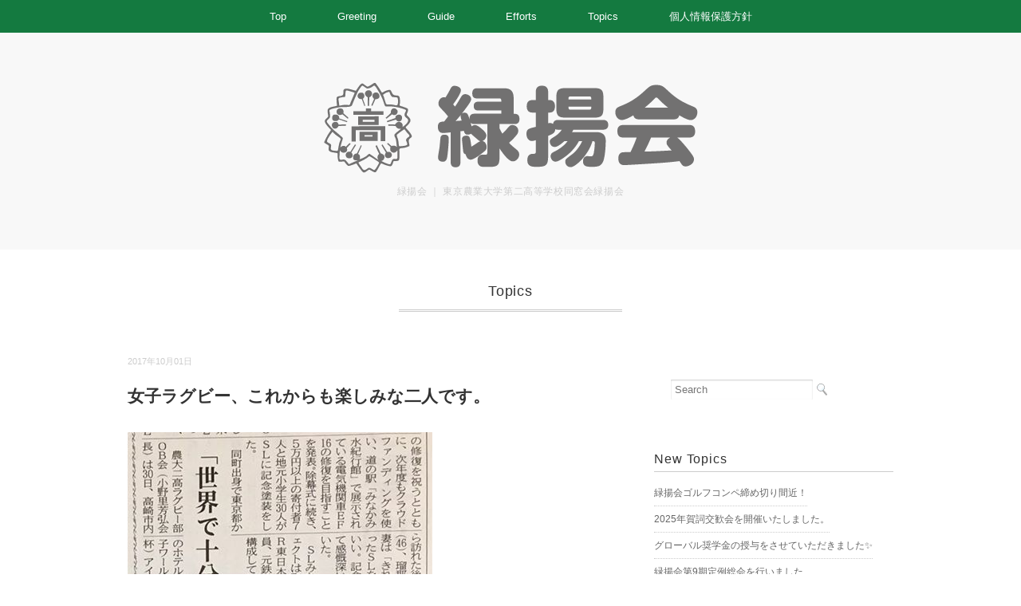

--- FILE ---
content_type: text/html; charset=UTF-8
request_url: https://ryokuyokai.com/2017/10/01/%E5%A5%B3%E5%AD%90%E3%83%A9%E3%82%B0%E3%83%93%E3%83%BC%E3%80%81%E3%81%93%E3%82%8C%E3%81%8B%E3%82%89%E3%82%82%E6%A5%BD%E3%81%97%E3%81%BF%E3%81%AA%E4%BA%8C%E4%BA%BA%E3%81%A7%E3%81%99%E3%80%82/
body_size: 15836
content:
<!DOCTYPE html>
<html dir="ltr" lang="ja" prefix="og: https://ogp.me/ns#">

<head>
    <meta charset="UTF-8" />
    <meta name="viewport" content="width=device-width, initial-scale=1.0">
    <link rel="icon" href="https://ryokuyokai.com/wp-content/themes/sugersugerbaby_2024/images/favicon.ico">
    <link rel="stylesheet" href="https://ryokuyokai.com/wp-content/themes/sugersugerbaby_2024/responsive.css" type="text/css"
        media="screen, print" />
    <link rel="stylesheet" href="https://ryokuyokai.com/wp-content/themes/sugersugerbaby_2024/style.css" type="text/css" media="screen, print" />
    <link rel="alternate" type="application/atom+xml" title="緑揚会 ｜ 東京農業大学第二高等学校同窓会緑揚会 Atom Feed"
        href="https://ryokuyokai.com/feed/atom/" />
    <link rel="alternate" type="application/rss+xml" title="緑揚会 ｜ 東京農業大学第二高等学校同窓会緑揚会 RSS Feed"
        href="https://ryokuyokai.com/feed/" />
    <!--[if lt IE 9]>
<script src="https://ryokuyokai.com/wp-content/themes/sugersugerbaby_2024/jquery/html5.js" type="text/javascript"></script>
<![endif]-->
            <title>女子ラグビー、これからも楽しみな二人です。 | 緑揚会 ｜ 東京農業大学第二高等学校同窓会緑揚会</title>

		<!-- All in One SEO 4.9.2 - aioseo.com -->
	<meta name="robots" content="max-image-preview:large" />
	<meta name="author" content="緑揚会"/>
	<link rel="canonical" href="https://ryokuyokai.com/2017/10/01/%e5%a5%b3%e5%ad%90%e3%83%a9%e3%82%b0%e3%83%93%e3%83%bc%e3%80%81%e3%81%93%e3%82%8c%e3%81%8b%e3%82%89%e3%82%82%e6%a5%bd%e3%81%97%e3%81%bf%e3%81%aa%e4%ba%8c%e4%ba%ba%e3%81%a7%e3%81%99%e3%80%82/" />
	<meta name="generator" content="All in One SEO (AIOSEO) 4.9.2" />
		<meta property="og:locale" content="ja_JP" />
		<meta property="og:site_name" content="緑揚会 ｜ 東京農業大学第二高等学校同窓会緑揚会 | 本会で出会う同志が有機的に結ばれ、お互いに学び、高め合うことをその主旨として力強く活動して参ります。" />
		<meta property="og:type" content="article" />
		<meta property="og:title" content="女子ラグビー、これからも楽しみな二人です。 | 緑揚会 ｜ 東京農業大学第二高等学校同窓会緑揚会" />
		<meta property="og:url" content="https://ryokuyokai.com/2017/10/01/%e5%a5%b3%e5%ad%90%e3%83%a9%e3%82%b0%e3%83%93%e3%83%bc%e3%80%81%e3%81%93%e3%82%8c%e3%81%8b%e3%82%89%e3%82%82%e6%a5%bd%e3%81%97%e3%81%bf%e3%81%aa%e4%ba%8c%e4%ba%ba%e3%81%a7%e3%81%99%e3%80%82/" />
		<meta property="og:image" content="https://ryokuyokai.com/wp-content/uploads/2017/10/6ba01922f4551ba0a232.jpg" />
		<meta property="og:image:secure_url" content="https://ryokuyokai.com/wp-content/uploads/2017/10/6ba01922f4551ba0a232.jpg" />
		<meta property="og:image:width" content="382" />
		<meta property="og:image:height" content="720" />
		<meta property="article:published_time" content="2017-09-30T22:15:48+00:00" />
		<meta property="article:modified_time" content="2017-09-30T22:15:48+00:00" />
		<meta property="article:publisher" content="https://www.facebook.com/-209106059451437/" />
		<meta name="twitter:card" content="summary_large_image" />
		<meta name="twitter:title" content="女子ラグビー、これからも楽しみな二人です。 | 緑揚会 ｜ 東京農業大学第二高等学校同窓会緑揚会" />
		<meta name="twitter:image" content="https://ryokuyokai.com/wp-content/uploads/2017/10/6ba01922f4551ba0a232.jpg" />
		<script type="application/ld+json" class="aioseo-schema">
			{"@context":"https:\/\/schema.org","@graph":[{"@type":"Article","@id":"https:\/\/ryokuyokai.com\/2017\/10\/01\/%e5%a5%b3%e5%ad%90%e3%83%a9%e3%82%b0%e3%83%93%e3%83%bc%e3%80%81%e3%81%93%e3%82%8c%e3%81%8b%e3%82%89%e3%82%82%e6%a5%bd%e3%81%97%e3%81%bf%e3%81%aa%e4%ba%8c%e4%ba%ba%e3%81%a7%e3%81%99%e3%80%82\/#article","name":"\u5973\u5b50\u30e9\u30b0\u30d3\u30fc\u3001\u3053\u308c\u304b\u3089\u3082\u697d\u3057\u307f\u306a\u4e8c\u4eba\u3067\u3059\u3002 | \u7dd1\u63da\u4f1a \uff5c \u6771\u4eac\u8fb2\u696d\u5927\u5b66\u7b2c\u4e8c\u9ad8\u7b49\u5b66\u6821\u540c\u7a93\u4f1a\u7dd1\u63da\u4f1a","headline":"\u5973\u5b50\u30e9\u30b0\u30d3\u30fc\u3001\u3053\u308c\u304b\u3089\u3082\u697d\u3057\u307f\u306a\u4e8c\u4eba\u3067\u3059\u3002","author":{"@id":"https:\/\/ryokuyokai.com\/mypage\/209106059451437\/#author"},"publisher":{"@id":"https:\/\/ryokuyokai.com\/#organization"},"image":{"@type":"ImageObject","url":"https:\/\/ryokuyokai.com\/wp-content\/uploads\/2017\/10\/6ba01922f4551ba0a232.jpg","width":382,"height":720},"datePublished":"2017-10-01T07:15:48+09:00","dateModified":"2017-10-01T07:15:48+09:00","inLanguage":"ja","mainEntityOfPage":{"@id":"https:\/\/ryokuyokai.com\/2017\/10\/01\/%e5%a5%b3%e5%ad%90%e3%83%a9%e3%82%b0%e3%83%93%e3%83%bc%e3%80%81%e3%81%93%e3%82%8c%e3%81%8b%e3%82%89%e3%82%82%e6%a5%bd%e3%81%97%e3%81%bf%e3%81%aa%e4%ba%8c%e4%ba%ba%e3%81%a7%e3%81%99%e3%80%82\/#webpage"},"isPartOf":{"@id":"https:\/\/ryokuyokai.com\/2017\/10\/01\/%e5%a5%b3%e5%ad%90%e3%83%a9%e3%82%b0%e3%83%93%e3%83%bc%e3%80%81%e3%81%93%e3%82%8c%e3%81%8b%e3%82%89%e3%82%82%e6%a5%bd%e3%81%97%e3%81%bf%e3%81%aa%e4%ba%8c%e4%ba%ba%e3%81%a7%e3%81%99%e3%80%82\/#webpage"},"articleSection":"Topics"},{"@type":"BreadcrumbList","@id":"https:\/\/ryokuyokai.com\/2017\/10\/01\/%e5%a5%b3%e5%ad%90%e3%83%a9%e3%82%b0%e3%83%93%e3%83%bc%e3%80%81%e3%81%93%e3%82%8c%e3%81%8b%e3%82%89%e3%82%82%e6%a5%bd%e3%81%97%e3%81%bf%e3%81%aa%e4%ba%8c%e4%ba%ba%e3%81%a7%e3%81%99%e3%80%82\/#breadcrumblist","itemListElement":[{"@type":"ListItem","@id":"https:\/\/ryokuyokai.com#listItem","position":1,"name":"Home","item":"https:\/\/ryokuyokai.com","nextItem":{"@type":"ListItem","@id":"https:\/\/ryokuyokai.com\/category\/topics\/#listItem","name":"Topics"}},{"@type":"ListItem","@id":"https:\/\/ryokuyokai.com\/category\/topics\/#listItem","position":2,"name":"Topics","item":"https:\/\/ryokuyokai.com\/category\/topics\/","nextItem":{"@type":"ListItem","@id":"https:\/\/ryokuyokai.com\/2017\/10\/01\/%e5%a5%b3%e5%ad%90%e3%83%a9%e3%82%b0%e3%83%93%e3%83%bc%e3%80%81%e3%81%93%e3%82%8c%e3%81%8b%e3%82%89%e3%82%82%e6%a5%bd%e3%81%97%e3%81%bf%e3%81%aa%e4%ba%8c%e4%ba%ba%e3%81%a7%e3%81%99%e3%80%82\/#listItem","name":"\u5973\u5b50\u30e9\u30b0\u30d3\u30fc\u3001\u3053\u308c\u304b\u3089\u3082\u697d\u3057\u307f\u306a\u4e8c\u4eba\u3067\u3059\u3002"},"previousItem":{"@type":"ListItem","@id":"https:\/\/ryokuyokai.com#listItem","name":"Home"}},{"@type":"ListItem","@id":"https:\/\/ryokuyokai.com\/2017\/10\/01\/%e5%a5%b3%e5%ad%90%e3%83%a9%e3%82%b0%e3%83%93%e3%83%bc%e3%80%81%e3%81%93%e3%82%8c%e3%81%8b%e3%82%89%e3%82%82%e6%a5%bd%e3%81%97%e3%81%bf%e3%81%aa%e4%ba%8c%e4%ba%ba%e3%81%a7%e3%81%99%e3%80%82\/#listItem","position":3,"name":"\u5973\u5b50\u30e9\u30b0\u30d3\u30fc\u3001\u3053\u308c\u304b\u3089\u3082\u697d\u3057\u307f\u306a\u4e8c\u4eba\u3067\u3059\u3002","previousItem":{"@type":"ListItem","@id":"https:\/\/ryokuyokai.com\/category\/topics\/#listItem","name":"Topics"}}]},{"@type":"Organization","@id":"https:\/\/ryokuyokai.com\/#organization","name":"\u7dd1\u63da\u4f1a \uff5c \u6771\u4eac\u8fb2\u696d\u5927\u5b66\u7b2c\u4e8c\u9ad8\u7b49\u5b66\u6821\u540c\u7a93\u4f1a\u7dd1\u63da\u4f1a","description":"\u672c\u4f1a\u3067\u51fa\u4f1a\u3046\u540c\u5fd7\u304c\u6709\u6a5f\u7684\u306b\u7d50\u3070\u308c\u3001\u304a\u4e92\u3044\u306b\u5b66\u3073\u3001\u9ad8\u3081\u5408\u3046\u3053\u3068\u3092\u305d\u306e\u4e3b\u65e8\u3068\u3057\u3066\u529b\u5f37\u304f\u6d3b\u52d5\u3057\u3066\u53c2\u308a\u307e\u3059\u3002","url":"https:\/\/ryokuyokai.com\/","logo":{"@type":"ImageObject","url":"https:\/\/ryokuyokai.com\/wp-content\/uploads\/2021\/11\/ryokuyoukai_logo.png","@id":"https:\/\/ryokuyokai.com\/2017\/10\/01\/%e5%a5%b3%e5%ad%90%e3%83%a9%e3%82%b0%e3%83%93%e3%83%bc%e3%80%81%e3%81%93%e3%82%8c%e3%81%8b%e3%82%89%e3%82%82%e6%a5%bd%e3%81%97%e3%81%bf%e3%81%aa%e4%ba%8c%e4%ba%ba%e3%81%a7%e3%81%99%e3%80%82\/#organizationLogo","width":1406,"height":260,"caption":"\u7dd1\u63da\u4f1a \uff5c \u6771\u4eac\u8fb2\u696d\u5927\u5b66\u7b2c\u4e8c\u9ad8\u7b49\u5b66\u6821\u540c\u7a93\u4f1a\u7dd1\u63da\u4f1a"},"image":{"@id":"https:\/\/ryokuyokai.com\/2017\/10\/01\/%e5%a5%b3%e5%ad%90%e3%83%a9%e3%82%b0%e3%83%93%e3%83%bc%e3%80%81%e3%81%93%e3%82%8c%e3%81%8b%e3%82%89%e3%82%82%e6%a5%bd%e3%81%97%e3%81%bf%e3%81%aa%e4%ba%8c%e4%ba%ba%e3%81%a7%e3%81%99%e3%80%82\/#organizationLogo"},"sameAs":["https:\/\/www.facebook.com\/-209106059451437\/"]},{"@type":"Person","@id":"https:\/\/ryokuyokai.com\/mypage\/209106059451437\/#author","url":"https:\/\/ryokuyokai.com\/mypage\/209106059451437\/","name":"\u7dd1\u63da\u4f1a","image":{"@type":"ImageObject","@id":"https:\/\/ryokuyokai.com\/2017\/10\/01\/%e5%a5%b3%e5%ad%90%e3%83%a9%e3%82%b0%e3%83%93%e3%83%bc%e3%80%81%e3%81%93%e3%82%8c%e3%81%8b%e3%82%89%e3%82%82%e6%a5%bd%e3%81%97%e3%81%bf%e3%81%aa%e4%ba%8c%e4%ba%ba%e3%81%a7%e3%81%99%e3%80%82\/#authorImage","url":"https:\/\/ryokuyokai.com\/wp-content\/uploads\/2018\/09\/ad516503a11cd5ca435acc9bb6523536.jpg","width":96,"height":96,"caption":"\u7dd1\u63da\u4f1a"}},{"@type":"WebPage","@id":"https:\/\/ryokuyokai.com\/2017\/10\/01\/%e5%a5%b3%e5%ad%90%e3%83%a9%e3%82%b0%e3%83%93%e3%83%bc%e3%80%81%e3%81%93%e3%82%8c%e3%81%8b%e3%82%89%e3%82%82%e6%a5%bd%e3%81%97%e3%81%bf%e3%81%aa%e4%ba%8c%e4%ba%ba%e3%81%a7%e3%81%99%e3%80%82\/#webpage","url":"https:\/\/ryokuyokai.com\/2017\/10\/01\/%e5%a5%b3%e5%ad%90%e3%83%a9%e3%82%b0%e3%83%93%e3%83%bc%e3%80%81%e3%81%93%e3%82%8c%e3%81%8b%e3%82%89%e3%82%82%e6%a5%bd%e3%81%97%e3%81%bf%e3%81%aa%e4%ba%8c%e4%ba%ba%e3%81%a7%e3%81%99%e3%80%82\/","name":"\u5973\u5b50\u30e9\u30b0\u30d3\u30fc\u3001\u3053\u308c\u304b\u3089\u3082\u697d\u3057\u307f\u306a\u4e8c\u4eba\u3067\u3059\u3002 | \u7dd1\u63da\u4f1a \uff5c \u6771\u4eac\u8fb2\u696d\u5927\u5b66\u7b2c\u4e8c\u9ad8\u7b49\u5b66\u6821\u540c\u7a93\u4f1a\u7dd1\u63da\u4f1a","inLanguage":"ja","isPartOf":{"@id":"https:\/\/ryokuyokai.com\/#website"},"breadcrumb":{"@id":"https:\/\/ryokuyokai.com\/2017\/10\/01\/%e5%a5%b3%e5%ad%90%e3%83%a9%e3%82%b0%e3%83%93%e3%83%bc%e3%80%81%e3%81%93%e3%82%8c%e3%81%8b%e3%82%89%e3%82%82%e6%a5%bd%e3%81%97%e3%81%bf%e3%81%aa%e4%ba%8c%e4%ba%ba%e3%81%a7%e3%81%99%e3%80%82\/#breadcrumblist"},"author":{"@id":"https:\/\/ryokuyokai.com\/mypage\/209106059451437\/#author"},"creator":{"@id":"https:\/\/ryokuyokai.com\/mypage\/209106059451437\/#author"},"image":{"@type":"ImageObject","url":"https:\/\/ryokuyokai.com\/wp-content\/uploads\/2017\/10\/6ba01922f4551ba0a232.jpg","@id":"https:\/\/ryokuyokai.com\/2017\/10\/01\/%e5%a5%b3%e5%ad%90%e3%83%a9%e3%82%b0%e3%83%93%e3%83%bc%e3%80%81%e3%81%93%e3%82%8c%e3%81%8b%e3%82%89%e3%82%82%e6%a5%bd%e3%81%97%e3%81%bf%e3%81%aa%e4%ba%8c%e4%ba%ba%e3%81%a7%e3%81%99%e3%80%82\/#mainImage","width":382,"height":720},"primaryImageOfPage":{"@id":"https:\/\/ryokuyokai.com\/2017\/10\/01\/%e5%a5%b3%e5%ad%90%e3%83%a9%e3%82%b0%e3%83%93%e3%83%bc%e3%80%81%e3%81%93%e3%82%8c%e3%81%8b%e3%82%89%e3%82%82%e6%a5%bd%e3%81%97%e3%81%bf%e3%81%aa%e4%ba%8c%e4%ba%ba%e3%81%a7%e3%81%99%e3%80%82\/#mainImage"},"datePublished":"2017-10-01T07:15:48+09:00","dateModified":"2017-10-01T07:15:48+09:00"},{"@type":"WebSite","@id":"https:\/\/ryokuyokai.com\/#website","url":"https:\/\/ryokuyokai.com\/","name":"\u7dd1\u63da\u4f1a \uff5c \u6771\u4eac\u8fb2\u696d\u5927\u5b66\u7b2c\u4e8c\u9ad8\u7b49\u5b66\u6821\u540c\u7a93\u4f1a\u7dd1\u63da\u4f1a","description":"\u672c\u4f1a\u3067\u51fa\u4f1a\u3046\u540c\u5fd7\u304c\u6709\u6a5f\u7684\u306b\u7d50\u3070\u308c\u3001\u304a\u4e92\u3044\u306b\u5b66\u3073\u3001\u9ad8\u3081\u5408\u3046\u3053\u3068\u3092\u305d\u306e\u4e3b\u65e8\u3068\u3057\u3066\u529b\u5f37\u304f\u6d3b\u52d5\u3057\u3066\u53c2\u308a\u307e\u3059\u3002","inLanguage":"ja","publisher":{"@id":"https:\/\/ryokuyokai.com\/#organization"}}]}
		</script>
		<!-- All in One SEO -->

<link rel='dns-prefetch' href='//ajax.googleapis.com' />
<link rel='dns-prefetch' href='//static.addtoany.com' />
<link rel="alternate" type="application/rss+xml" title="緑揚会 ｜ 東京農業大学第二高等学校同窓会緑揚会 &raquo; フィード" href="https://ryokuyokai.com/feed/" />
<link rel="alternate" title="oEmbed (JSON)" type="application/json+oembed" href="https://ryokuyokai.com/wp-json/oembed/1.0/embed?url=https%3A%2F%2Fryokuyokai.com%2F2017%2F10%2F01%2F%25e5%25a5%25b3%25e5%25ad%2590%25e3%2583%25a9%25e3%2582%25b0%25e3%2583%2593%25e3%2583%25bc%25e3%2580%2581%25e3%2581%2593%25e3%2582%258c%25e3%2581%258b%25e3%2582%2589%25e3%2582%2582%25e6%25a5%25bd%25e3%2581%2597%25e3%2581%25bf%25e3%2581%25aa%25e4%25ba%258c%25e4%25ba%25ba%25e3%2581%25a7%25e3%2581%2599%25e3%2580%2582%2F" />
<link rel="alternate" title="oEmbed (XML)" type="text/xml+oembed" href="https://ryokuyokai.com/wp-json/oembed/1.0/embed?url=https%3A%2F%2Fryokuyokai.com%2F2017%2F10%2F01%2F%25e5%25a5%25b3%25e5%25ad%2590%25e3%2583%25a9%25e3%2582%25b0%25e3%2583%2593%25e3%2583%25bc%25e3%2580%2581%25e3%2581%2593%25e3%2582%258c%25e3%2581%258b%25e3%2582%2589%25e3%2582%2582%25e6%25a5%25bd%25e3%2581%2597%25e3%2581%25bf%25e3%2581%25aa%25e4%25ba%258c%25e4%25ba%25ba%25e3%2581%25a7%25e3%2581%2599%25e3%2580%2582%2F&#038;format=xml" />
		<!-- This site uses the Google Analytics by MonsterInsights plugin v9.11.0 - Using Analytics tracking - https://www.monsterinsights.com/ -->
							<script src="//www.googletagmanager.com/gtag/js?id=G-65278D20LB"  data-cfasync="false" data-wpfc-render="false" type="text/javascript" async></script>
			<script data-cfasync="false" data-wpfc-render="false" type="text/javascript">
				var mi_version = '9.11.0';
				var mi_track_user = true;
				var mi_no_track_reason = '';
								var MonsterInsightsDefaultLocations = {"page_location":"https:\/\/ryokuyokai.com\/2017\/10\/01\/%E5%A5%B3%E5%AD%90%E3%83%A9%E3%82%B0%E3%83%93%E3%83%BC%E3%80%81%E3%81%93%E3%82%8C%E3%81%8B%E3%82%89%E3%82%82%E6%A5%BD%E3%81%97%E3%81%BF%E3%81%AA%E4%BA%8C%E4%BA%BA%E3%81%A7%E3%81%99%E3%80%82\/"};
								if ( typeof MonsterInsightsPrivacyGuardFilter === 'function' ) {
					var MonsterInsightsLocations = (typeof MonsterInsightsExcludeQuery === 'object') ? MonsterInsightsPrivacyGuardFilter( MonsterInsightsExcludeQuery ) : MonsterInsightsPrivacyGuardFilter( MonsterInsightsDefaultLocations );
				} else {
					var MonsterInsightsLocations = (typeof MonsterInsightsExcludeQuery === 'object') ? MonsterInsightsExcludeQuery : MonsterInsightsDefaultLocations;
				}

								var disableStrs = [
										'ga-disable-G-65278D20LB',
									];

				/* Function to detect opted out users */
				function __gtagTrackerIsOptedOut() {
					for (var index = 0; index < disableStrs.length; index++) {
						if (document.cookie.indexOf(disableStrs[index] + '=true') > -1) {
							return true;
						}
					}

					return false;
				}

				/* Disable tracking if the opt-out cookie exists. */
				if (__gtagTrackerIsOptedOut()) {
					for (var index = 0; index < disableStrs.length; index++) {
						window[disableStrs[index]] = true;
					}
				}

				/* Opt-out function */
				function __gtagTrackerOptout() {
					for (var index = 0; index < disableStrs.length; index++) {
						document.cookie = disableStrs[index] + '=true; expires=Thu, 31 Dec 2099 23:59:59 UTC; path=/';
						window[disableStrs[index]] = true;
					}
				}

				if ('undefined' === typeof gaOptout) {
					function gaOptout() {
						__gtagTrackerOptout();
					}
				}
								window.dataLayer = window.dataLayer || [];

				window.MonsterInsightsDualTracker = {
					helpers: {},
					trackers: {},
				};
				if (mi_track_user) {
					function __gtagDataLayer() {
						dataLayer.push(arguments);
					}

					function __gtagTracker(type, name, parameters) {
						if (!parameters) {
							parameters = {};
						}

						if (parameters.send_to) {
							__gtagDataLayer.apply(null, arguments);
							return;
						}

						if (type === 'event') {
														parameters.send_to = monsterinsights_frontend.v4_id;
							var hookName = name;
							if (typeof parameters['event_category'] !== 'undefined') {
								hookName = parameters['event_category'] + ':' + name;
							}

							if (typeof MonsterInsightsDualTracker.trackers[hookName] !== 'undefined') {
								MonsterInsightsDualTracker.trackers[hookName](parameters);
							} else {
								__gtagDataLayer('event', name, parameters);
							}
							
						} else {
							__gtagDataLayer.apply(null, arguments);
						}
					}

					__gtagTracker('js', new Date());
					__gtagTracker('set', {
						'developer_id.dZGIzZG': true,
											});
					if ( MonsterInsightsLocations.page_location ) {
						__gtagTracker('set', MonsterInsightsLocations);
					}
										__gtagTracker('config', 'G-65278D20LB', {"forceSSL":"true","link_attribution":"true"} );
										window.gtag = __gtagTracker;										(function () {
						/* https://developers.google.com/analytics/devguides/collection/analyticsjs/ */
						/* ga and __gaTracker compatibility shim. */
						var noopfn = function () {
							return null;
						};
						var newtracker = function () {
							return new Tracker();
						};
						var Tracker = function () {
							return null;
						};
						var p = Tracker.prototype;
						p.get = noopfn;
						p.set = noopfn;
						p.send = function () {
							var args = Array.prototype.slice.call(arguments);
							args.unshift('send');
							__gaTracker.apply(null, args);
						};
						var __gaTracker = function () {
							var len = arguments.length;
							if (len === 0) {
								return;
							}
							var f = arguments[len - 1];
							if (typeof f !== 'object' || f === null || typeof f.hitCallback !== 'function') {
								if ('send' === arguments[0]) {
									var hitConverted, hitObject = false, action;
									if ('event' === arguments[1]) {
										if ('undefined' !== typeof arguments[3]) {
											hitObject = {
												'eventAction': arguments[3],
												'eventCategory': arguments[2],
												'eventLabel': arguments[4],
												'value': arguments[5] ? arguments[5] : 1,
											}
										}
									}
									if ('pageview' === arguments[1]) {
										if ('undefined' !== typeof arguments[2]) {
											hitObject = {
												'eventAction': 'page_view',
												'page_path': arguments[2],
											}
										}
									}
									if (typeof arguments[2] === 'object') {
										hitObject = arguments[2];
									}
									if (typeof arguments[5] === 'object') {
										Object.assign(hitObject, arguments[5]);
									}
									if ('undefined' !== typeof arguments[1].hitType) {
										hitObject = arguments[1];
										if ('pageview' === hitObject.hitType) {
											hitObject.eventAction = 'page_view';
										}
									}
									if (hitObject) {
										action = 'timing' === arguments[1].hitType ? 'timing_complete' : hitObject.eventAction;
										hitConverted = mapArgs(hitObject);
										__gtagTracker('event', action, hitConverted);
									}
								}
								return;
							}

							function mapArgs(args) {
								var arg, hit = {};
								var gaMap = {
									'eventCategory': 'event_category',
									'eventAction': 'event_action',
									'eventLabel': 'event_label',
									'eventValue': 'event_value',
									'nonInteraction': 'non_interaction',
									'timingCategory': 'event_category',
									'timingVar': 'name',
									'timingValue': 'value',
									'timingLabel': 'event_label',
									'page': 'page_path',
									'location': 'page_location',
									'title': 'page_title',
									'referrer' : 'page_referrer',
								};
								for (arg in args) {
																		if (!(!args.hasOwnProperty(arg) || !gaMap.hasOwnProperty(arg))) {
										hit[gaMap[arg]] = args[arg];
									} else {
										hit[arg] = args[arg];
									}
								}
								return hit;
							}

							try {
								f.hitCallback();
							} catch (ex) {
							}
						};
						__gaTracker.create = newtracker;
						__gaTracker.getByName = newtracker;
						__gaTracker.getAll = function () {
							return [];
						};
						__gaTracker.remove = noopfn;
						__gaTracker.loaded = true;
						window['__gaTracker'] = __gaTracker;
					})();
									} else {
										console.log("");
					(function () {
						function __gtagTracker() {
							return null;
						}

						window['__gtagTracker'] = __gtagTracker;
						window['gtag'] = __gtagTracker;
					})();
									}
			</script>
							<!-- / Google Analytics by MonsterInsights -->
		<style id='wp-img-auto-sizes-contain-inline-css' type='text/css'>
img:is([sizes=auto i],[sizes^="auto," i]){contain-intrinsic-size:3000px 1500px}
/*# sourceURL=wp-img-auto-sizes-contain-inline-css */
</style>
<style id='wp-emoji-styles-inline-css' type='text/css'>

	img.wp-smiley, img.emoji {
		display: inline !important;
		border: none !important;
		box-shadow: none !important;
		height: 1em !important;
		width: 1em !important;
		margin: 0 0.07em !important;
		vertical-align: -0.1em !important;
		background: none !important;
		padding: 0 !important;
	}
/*# sourceURL=wp-emoji-styles-inline-css */
</style>
<style id='wp-block-library-inline-css' type='text/css'>
:root{--wp-block-synced-color:#7a00df;--wp-block-synced-color--rgb:122,0,223;--wp-bound-block-color:var(--wp-block-synced-color);--wp-editor-canvas-background:#ddd;--wp-admin-theme-color:#007cba;--wp-admin-theme-color--rgb:0,124,186;--wp-admin-theme-color-darker-10:#006ba1;--wp-admin-theme-color-darker-10--rgb:0,107,160.5;--wp-admin-theme-color-darker-20:#005a87;--wp-admin-theme-color-darker-20--rgb:0,90,135;--wp-admin-border-width-focus:2px}@media (min-resolution:192dpi){:root{--wp-admin-border-width-focus:1.5px}}.wp-element-button{cursor:pointer}:root .has-very-light-gray-background-color{background-color:#eee}:root .has-very-dark-gray-background-color{background-color:#313131}:root .has-very-light-gray-color{color:#eee}:root .has-very-dark-gray-color{color:#313131}:root .has-vivid-green-cyan-to-vivid-cyan-blue-gradient-background{background:linear-gradient(135deg,#00d084,#0693e3)}:root .has-purple-crush-gradient-background{background:linear-gradient(135deg,#34e2e4,#4721fb 50%,#ab1dfe)}:root .has-hazy-dawn-gradient-background{background:linear-gradient(135deg,#faaca8,#dad0ec)}:root .has-subdued-olive-gradient-background{background:linear-gradient(135deg,#fafae1,#67a671)}:root .has-atomic-cream-gradient-background{background:linear-gradient(135deg,#fdd79a,#004a59)}:root .has-nightshade-gradient-background{background:linear-gradient(135deg,#330968,#31cdcf)}:root .has-midnight-gradient-background{background:linear-gradient(135deg,#020381,#2874fc)}:root{--wp--preset--font-size--normal:16px;--wp--preset--font-size--huge:42px}.has-regular-font-size{font-size:1em}.has-larger-font-size{font-size:2.625em}.has-normal-font-size{font-size:var(--wp--preset--font-size--normal)}.has-huge-font-size{font-size:var(--wp--preset--font-size--huge)}.has-text-align-center{text-align:center}.has-text-align-left{text-align:left}.has-text-align-right{text-align:right}.has-fit-text{white-space:nowrap!important}#end-resizable-editor-section{display:none}.aligncenter{clear:both}.items-justified-left{justify-content:flex-start}.items-justified-center{justify-content:center}.items-justified-right{justify-content:flex-end}.items-justified-space-between{justify-content:space-between}.screen-reader-text{border:0;clip-path:inset(50%);height:1px;margin:-1px;overflow:hidden;padding:0;position:absolute;width:1px;word-wrap:normal!important}.screen-reader-text:focus{background-color:#ddd;clip-path:none;color:#444;display:block;font-size:1em;height:auto;left:5px;line-height:normal;padding:15px 23px 14px;text-decoration:none;top:5px;width:auto;z-index:100000}html :where(.has-border-color){border-style:solid}html :where([style*=border-top-color]){border-top-style:solid}html :where([style*=border-right-color]){border-right-style:solid}html :where([style*=border-bottom-color]){border-bottom-style:solid}html :where([style*=border-left-color]){border-left-style:solid}html :where([style*=border-width]){border-style:solid}html :where([style*=border-top-width]){border-top-style:solid}html :where([style*=border-right-width]){border-right-style:solid}html :where([style*=border-bottom-width]){border-bottom-style:solid}html :where([style*=border-left-width]){border-left-style:solid}html :where(img[class*=wp-image-]){height:auto;max-width:100%}:where(figure){margin:0 0 1em}html :where(.is-position-sticky){--wp-admin--admin-bar--position-offset:var(--wp-admin--admin-bar--height,0px)}@media screen and (max-width:600px){html :where(.is-position-sticky){--wp-admin--admin-bar--position-offset:0px}}

/*# sourceURL=wp-block-library-inline-css */
</style><style id='global-styles-inline-css' type='text/css'>
:root{--wp--preset--aspect-ratio--square: 1;--wp--preset--aspect-ratio--4-3: 4/3;--wp--preset--aspect-ratio--3-4: 3/4;--wp--preset--aspect-ratio--3-2: 3/2;--wp--preset--aspect-ratio--2-3: 2/3;--wp--preset--aspect-ratio--16-9: 16/9;--wp--preset--aspect-ratio--9-16: 9/16;--wp--preset--color--black: #000000;--wp--preset--color--cyan-bluish-gray: #abb8c3;--wp--preset--color--white: #ffffff;--wp--preset--color--pale-pink: #f78da7;--wp--preset--color--vivid-red: #cf2e2e;--wp--preset--color--luminous-vivid-orange: #ff6900;--wp--preset--color--luminous-vivid-amber: #fcb900;--wp--preset--color--light-green-cyan: #7bdcb5;--wp--preset--color--vivid-green-cyan: #00d084;--wp--preset--color--pale-cyan-blue: #8ed1fc;--wp--preset--color--vivid-cyan-blue: #0693e3;--wp--preset--color--vivid-purple: #9b51e0;--wp--preset--gradient--vivid-cyan-blue-to-vivid-purple: linear-gradient(135deg,rgb(6,147,227) 0%,rgb(155,81,224) 100%);--wp--preset--gradient--light-green-cyan-to-vivid-green-cyan: linear-gradient(135deg,rgb(122,220,180) 0%,rgb(0,208,130) 100%);--wp--preset--gradient--luminous-vivid-amber-to-luminous-vivid-orange: linear-gradient(135deg,rgb(252,185,0) 0%,rgb(255,105,0) 100%);--wp--preset--gradient--luminous-vivid-orange-to-vivid-red: linear-gradient(135deg,rgb(255,105,0) 0%,rgb(207,46,46) 100%);--wp--preset--gradient--very-light-gray-to-cyan-bluish-gray: linear-gradient(135deg,rgb(238,238,238) 0%,rgb(169,184,195) 100%);--wp--preset--gradient--cool-to-warm-spectrum: linear-gradient(135deg,rgb(74,234,220) 0%,rgb(151,120,209) 20%,rgb(207,42,186) 40%,rgb(238,44,130) 60%,rgb(251,105,98) 80%,rgb(254,248,76) 100%);--wp--preset--gradient--blush-light-purple: linear-gradient(135deg,rgb(255,206,236) 0%,rgb(152,150,240) 100%);--wp--preset--gradient--blush-bordeaux: linear-gradient(135deg,rgb(254,205,165) 0%,rgb(254,45,45) 50%,rgb(107,0,62) 100%);--wp--preset--gradient--luminous-dusk: linear-gradient(135deg,rgb(255,203,112) 0%,rgb(199,81,192) 50%,rgb(65,88,208) 100%);--wp--preset--gradient--pale-ocean: linear-gradient(135deg,rgb(255,245,203) 0%,rgb(182,227,212) 50%,rgb(51,167,181) 100%);--wp--preset--gradient--electric-grass: linear-gradient(135deg,rgb(202,248,128) 0%,rgb(113,206,126) 100%);--wp--preset--gradient--midnight: linear-gradient(135deg,rgb(2,3,129) 0%,rgb(40,116,252) 100%);--wp--preset--font-size--small: 13px;--wp--preset--font-size--medium: 20px;--wp--preset--font-size--large: 36px;--wp--preset--font-size--x-large: 42px;--wp--preset--spacing--20: 0.44rem;--wp--preset--spacing--30: 0.67rem;--wp--preset--spacing--40: 1rem;--wp--preset--spacing--50: 1.5rem;--wp--preset--spacing--60: 2.25rem;--wp--preset--spacing--70: 3.38rem;--wp--preset--spacing--80: 5.06rem;--wp--preset--shadow--natural: 6px 6px 9px rgba(0, 0, 0, 0.2);--wp--preset--shadow--deep: 12px 12px 50px rgba(0, 0, 0, 0.4);--wp--preset--shadow--sharp: 6px 6px 0px rgba(0, 0, 0, 0.2);--wp--preset--shadow--outlined: 6px 6px 0px -3px rgb(255, 255, 255), 6px 6px rgb(0, 0, 0);--wp--preset--shadow--crisp: 6px 6px 0px rgb(0, 0, 0);}:where(.is-layout-flex){gap: 0.5em;}:where(.is-layout-grid){gap: 0.5em;}body .is-layout-flex{display: flex;}.is-layout-flex{flex-wrap: wrap;align-items: center;}.is-layout-flex > :is(*, div){margin: 0;}body .is-layout-grid{display: grid;}.is-layout-grid > :is(*, div){margin: 0;}:where(.wp-block-columns.is-layout-flex){gap: 2em;}:where(.wp-block-columns.is-layout-grid){gap: 2em;}:where(.wp-block-post-template.is-layout-flex){gap: 1.25em;}:where(.wp-block-post-template.is-layout-grid){gap: 1.25em;}.has-black-color{color: var(--wp--preset--color--black) !important;}.has-cyan-bluish-gray-color{color: var(--wp--preset--color--cyan-bluish-gray) !important;}.has-white-color{color: var(--wp--preset--color--white) !important;}.has-pale-pink-color{color: var(--wp--preset--color--pale-pink) !important;}.has-vivid-red-color{color: var(--wp--preset--color--vivid-red) !important;}.has-luminous-vivid-orange-color{color: var(--wp--preset--color--luminous-vivid-orange) !important;}.has-luminous-vivid-amber-color{color: var(--wp--preset--color--luminous-vivid-amber) !important;}.has-light-green-cyan-color{color: var(--wp--preset--color--light-green-cyan) !important;}.has-vivid-green-cyan-color{color: var(--wp--preset--color--vivid-green-cyan) !important;}.has-pale-cyan-blue-color{color: var(--wp--preset--color--pale-cyan-blue) !important;}.has-vivid-cyan-blue-color{color: var(--wp--preset--color--vivid-cyan-blue) !important;}.has-vivid-purple-color{color: var(--wp--preset--color--vivid-purple) !important;}.has-black-background-color{background-color: var(--wp--preset--color--black) !important;}.has-cyan-bluish-gray-background-color{background-color: var(--wp--preset--color--cyan-bluish-gray) !important;}.has-white-background-color{background-color: var(--wp--preset--color--white) !important;}.has-pale-pink-background-color{background-color: var(--wp--preset--color--pale-pink) !important;}.has-vivid-red-background-color{background-color: var(--wp--preset--color--vivid-red) !important;}.has-luminous-vivid-orange-background-color{background-color: var(--wp--preset--color--luminous-vivid-orange) !important;}.has-luminous-vivid-amber-background-color{background-color: var(--wp--preset--color--luminous-vivid-amber) !important;}.has-light-green-cyan-background-color{background-color: var(--wp--preset--color--light-green-cyan) !important;}.has-vivid-green-cyan-background-color{background-color: var(--wp--preset--color--vivid-green-cyan) !important;}.has-pale-cyan-blue-background-color{background-color: var(--wp--preset--color--pale-cyan-blue) !important;}.has-vivid-cyan-blue-background-color{background-color: var(--wp--preset--color--vivid-cyan-blue) !important;}.has-vivid-purple-background-color{background-color: var(--wp--preset--color--vivid-purple) !important;}.has-black-border-color{border-color: var(--wp--preset--color--black) !important;}.has-cyan-bluish-gray-border-color{border-color: var(--wp--preset--color--cyan-bluish-gray) !important;}.has-white-border-color{border-color: var(--wp--preset--color--white) !important;}.has-pale-pink-border-color{border-color: var(--wp--preset--color--pale-pink) !important;}.has-vivid-red-border-color{border-color: var(--wp--preset--color--vivid-red) !important;}.has-luminous-vivid-orange-border-color{border-color: var(--wp--preset--color--luminous-vivid-orange) !important;}.has-luminous-vivid-amber-border-color{border-color: var(--wp--preset--color--luminous-vivid-amber) !important;}.has-light-green-cyan-border-color{border-color: var(--wp--preset--color--light-green-cyan) !important;}.has-vivid-green-cyan-border-color{border-color: var(--wp--preset--color--vivid-green-cyan) !important;}.has-pale-cyan-blue-border-color{border-color: var(--wp--preset--color--pale-cyan-blue) !important;}.has-vivid-cyan-blue-border-color{border-color: var(--wp--preset--color--vivid-cyan-blue) !important;}.has-vivid-purple-border-color{border-color: var(--wp--preset--color--vivid-purple) !important;}.has-vivid-cyan-blue-to-vivid-purple-gradient-background{background: var(--wp--preset--gradient--vivid-cyan-blue-to-vivid-purple) !important;}.has-light-green-cyan-to-vivid-green-cyan-gradient-background{background: var(--wp--preset--gradient--light-green-cyan-to-vivid-green-cyan) !important;}.has-luminous-vivid-amber-to-luminous-vivid-orange-gradient-background{background: var(--wp--preset--gradient--luminous-vivid-amber-to-luminous-vivid-orange) !important;}.has-luminous-vivid-orange-to-vivid-red-gradient-background{background: var(--wp--preset--gradient--luminous-vivid-orange-to-vivid-red) !important;}.has-very-light-gray-to-cyan-bluish-gray-gradient-background{background: var(--wp--preset--gradient--very-light-gray-to-cyan-bluish-gray) !important;}.has-cool-to-warm-spectrum-gradient-background{background: var(--wp--preset--gradient--cool-to-warm-spectrum) !important;}.has-blush-light-purple-gradient-background{background: var(--wp--preset--gradient--blush-light-purple) !important;}.has-blush-bordeaux-gradient-background{background: var(--wp--preset--gradient--blush-bordeaux) !important;}.has-luminous-dusk-gradient-background{background: var(--wp--preset--gradient--luminous-dusk) !important;}.has-pale-ocean-gradient-background{background: var(--wp--preset--gradient--pale-ocean) !important;}.has-electric-grass-gradient-background{background: var(--wp--preset--gradient--electric-grass) !important;}.has-midnight-gradient-background{background: var(--wp--preset--gradient--midnight) !important;}.has-small-font-size{font-size: var(--wp--preset--font-size--small) !important;}.has-medium-font-size{font-size: var(--wp--preset--font-size--medium) !important;}.has-large-font-size{font-size: var(--wp--preset--font-size--large) !important;}.has-x-large-font-size{font-size: var(--wp--preset--font-size--x-large) !important;}
/*# sourceURL=global-styles-inline-css */
</style>

<style id='classic-theme-styles-inline-css' type='text/css'>
/*! This file is auto-generated */
.wp-block-button__link{color:#fff;background-color:#32373c;border-radius:9999px;box-shadow:none;text-decoration:none;padding:calc(.667em + 2px) calc(1.333em + 2px);font-size:1.125em}.wp-block-file__button{background:#32373c;color:#fff;text-decoration:none}
/*# sourceURL=/wp-includes/css/classic-themes.min.css */
</style>
<link rel='stylesheet' id='contact-form-7-css' href='https://ryokuyokai.com/wp-content/plugins/contact-form-7/includes/css/styles.css?ver=6.1.4' type='text/css' media='all' />
<link rel='stylesheet' id='ppress-frontend-css' href='https://ryokuyokai.com/wp-content/plugins/wp-user-avatar/assets/css/frontend.min.css?ver=4.16.8' type='text/css' media='all' />
<link rel='stylesheet' id='ppress-flatpickr-css' href='https://ryokuyokai.com/wp-content/plugins/wp-user-avatar/assets/flatpickr/flatpickr.min.css?ver=4.16.8' type='text/css' media='all' />
<link rel='stylesheet' id='ppress-select2-css' href='https://ryokuyokai.com/wp-content/plugins/wp-user-avatar/assets/select2/select2.min.css?ver=6.9' type='text/css' media='all' />
<link rel='stylesheet' id='addtoany-css' href='https://ryokuyokai.com/wp-content/plugins/add-to-any/addtoany.min.css?ver=1.16' type='text/css' media='all' />
<link rel='stylesheet' id='cf7_calculator-css' href='https://ryokuyokai.com/wp-content/plugins/cf7-cost-calculator-price-calculation/frontend/js/style.css?ver=6.9' type='text/css' media='all' />
<script type="text/javascript" src="//ajax.googleapis.com/ajax/libs/jquery/1.7.1/jquery.min.js?ver=1.7.1" id="jquery-js"></script>
<script type="text/javascript" src="https://ryokuyokai.com/wp-content/plugins/google-analytics-for-wordpress/assets/js/frontend-gtag.min.js?ver=9.11.0" id="monsterinsights-frontend-script-js" async="async" data-wp-strategy="async"></script>
<script data-cfasync="false" data-wpfc-render="false" type="text/javascript" id='monsterinsights-frontend-script-js-extra'>/* <![CDATA[ */
var monsterinsights_frontend = {"js_events_tracking":"true","download_extensions":"doc,pdf,ppt,zip,xls,docx,pptx,xlsx","inbound_paths":"[{\"path\":\"\\\/go\\\/\",\"label\":\"affiliate\"},{\"path\":\"\\\/recommend\\\/\",\"label\":\"affiliate\"}]","home_url":"https:\/\/ryokuyokai.com","hash_tracking":"false","v4_id":"G-65278D20LB"};/* ]]> */
</script>
<script type="text/javascript" id="addtoany-core-js-before">
/* <![CDATA[ */
window.a2a_config=window.a2a_config||{};a2a_config.callbacks=[];a2a_config.overlays=[];a2a_config.templates={};a2a_localize = {
	Share: "共有",
	Save: "ブックマーク",
	Subscribe: "購読",
	Email: "メール",
	Bookmark: "ブックマーク",
	ShowAll: "すべて表示する",
	ShowLess: "小さく表示する",
	FindServices: "サービスを探す",
	FindAnyServiceToAddTo: "追加するサービスを今すぐ探す",
	PoweredBy: "Powered by",
	ShareViaEmail: "メールでシェアする",
	SubscribeViaEmail: "メールで購読する",
	BookmarkInYourBrowser: "ブラウザにブックマーク",
	BookmarkInstructions: "このページをブックマークするには、 Ctrl+D または \u2318+D を押下。",
	AddToYourFavorites: "お気に入りに追加",
	SendFromWebOrProgram: "任意のメールアドレスまたはメールプログラムから送信",
	EmailProgram: "メールプログラム",
	More: "詳細&#8230;",
	ThanksForSharing: "共有ありがとうございます !",
	ThanksForFollowing: "フォローありがとうございます !"
};


//# sourceURL=addtoany-core-js-before
/* ]]> */
</script>
<script type="text/javascript" defer src="https://static.addtoany.com/menu/page.js" id="addtoany-core-js"></script>
<script type="text/javascript" defer src="https://ryokuyokai.com/wp-content/plugins/add-to-any/addtoany.min.js?ver=1.1" id="addtoany-jquery-js"></script>
<script type="text/javascript" src="https://ryokuyokai.com/wp-content/plugins/wp-user-avatar/assets/flatpickr/flatpickr.min.js?ver=4.16.8" id="ppress-flatpickr-js"></script>
<script type="text/javascript" src="https://ryokuyokai.com/wp-content/plugins/wp-user-avatar/assets/select2/select2.min.js?ver=4.16.8" id="ppress-select2-js"></script>
<script type="text/javascript" src="https://ryokuyokai.com/wp-content/plugins/theme-my-login/modules/themed-profiles/themed-profiles.js?ver=6.9" id="tml-themed-profiles-js"></script>
<script type="text/javascript" src="https://ryokuyokai.com/wp-content/plugins/cf7-cost-calculator-price-calculation/frontend/js/autoNumeric-1.9.45.js?ver=1.9.45" id="autoNumeric-js"></script>
<script type="text/javascript" src="https://ryokuyokai.com/wp-content/plugins/cf7-cost-calculator-price-calculation/frontend/js/formula_evaluator-min.js?ver=6.9" id="formula_evaluator-js"></script>
<script type="text/javascript" id="cf7_calculator-js-extra">
/* <![CDATA[ */
var cf7_calculator = {"data":""};
//# sourceURL=cf7_calculator-js-extra
/* ]]> */
</script>
<script type="text/javascript" src="https://ryokuyokai.com/wp-content/plugins/cf7-cost-calculator-price-calculation/frontend/js/cf7_calculator.js?ver=6.9" id="cf7_calculator-js"></script>
<link rel="https://api.w.org/" href="https://ryokuyokai.com/wp-json/" /><link rel="alternate" title="JSON" type="application/json" href="https://ryokuyokai.com/wp-json/wp/v2/posts/271" /><link rel='shortlink' href='https://ryokuyokai.com/?p=271' />
    <script type="text/javascript">
    $().ready(function() {
        $(document).ready(
            function() {
                $("a img").hover(function() {
                    $(this).fadeTo(200, 0.8);
                }, function() {
                    $(this).fadeTo(300, 1.0);
                });
            });
    });
    </script>

</head>

<body data-rsssl=1 class="wp-singular post-template-default single single-post postid-271 single-format-standard wp-theme-sugersugerbaby_2024">

    <!-- トップナビゲーション -->
    <nav id="nav" class="main-navigation" role="navigation">
        <div class="menu-%e3%82%b0%e3%83%ad%e3%83%bc%e3%83%90%e3%83%ab-container"><ul id="menu-%e3%82%b0%e3%83%ad%e3%83%bc%e3%83%90%e3%83%ab" class="nav-menu"><li id="menu-item-62" class="menu-item menu-item-type-custom menu-item-object-custom menu-item-home menu-item-62"><a href="https://ryokuyokai.com/">Top</a></li>
<li id="menu-item-63" class="menu-item menu-item-type-post_type menu-item-object-page menu-item-63"><a href="https://ryokuyokai.com/aisatsu/">Greeting</a></li>
<li id="menu-item-64" class="menu-item menu-item-type-post_type menu-item-object-page menu-item-64"><a href="https://ryokuyokai.com/nyukaiannai/">Guide</a></li>
<li id="menu-item-65" class="menu-item menu-item-type-post_type menu-item-object-page menu-item-65"><a href="https://ryokuyokai.com/torikumi/">Efforts</a></li>
<li id="menu-item-66" class="menu-item menu-item-type-taxonomy menu-item-object-category current-post-ancestor current-menu-parent current-post-parent menu-item-66"><a href="https://ryokuyokai.com/category/topics/">Topics</a></li>
<li id="menu-item-398" class="menu-item menu-item-type-post_type menu-item-object-page menu-item-privacy-policy menu-item-398"><a rel="privacy-policy" href="https://ryokuyokai.com/privacy-policy/">個人情報保護方針</a></li>
</ul></div>    </nav>
    <!-- / トップナビゲーション -->
    <div class="clear"></div>

    <!-- ヘッダー -->
    <header id="header">

        <!-- ヘッダー中身 -->
        <div class="header-inner">

            <!-- ロゴ -->
            <div class="logo">
                <a href="https://ryokuyokai.com" title="緑揚会 ｜ 東京農業大学第二高等学校同窓会緑揚会"><img
                        src="https://ryokuyokai.com/wp-content/uploads/2017/03/logo.png"
                        alt="緑揚会 ｜ 東京農業大学第二高等学校同窓会緑揚会" /></a>
                <div class="blog-name">緑揚会 ｜ 東京農業大学第二高等学校同窓会緑揚会</div>
            </div>
            <!-- / ロゴ -->

        </div>
        <!-- / ヘッダー中身 -->

    </header>
    <!-- / ヘッダー -->
    <div class="clear"></div>
<!-- 全体warapper -->
<div class="wrapper">

<!-- メインwrap -->
<div id="main">

<!-- ページタイトル -->
<div class="pagetitle"><a href="https://ryokuyokai.com/category/topics/" rel="category tag">Topics</a></div>
<!-- / ページタイトル -->


<!-- コンテンツブロック -->
<div class="row">

<!-- 本文エリア -->
<div class="twothird">

<!-- ポスト -->
<article id="post-271" class="post-271 post type-post status-publish format-standard has-post-thumbnail hentry category-topics">

<!-- 投稿 -->
<div class="blog-date">2017年10月01日</div>
<h1 class="blog-title">女子ラグビー、これからも楽しみな二人です。</h1>

<div class="eyecatch">
<img width="382" height="720" src="https://ryokuyokai.com/wp-content/uploads/2017/10/6ba01922f4551ba0a232.jpg" class="attachment-post-thumbnail size-post-thumbnail wp-post-image" alt="" decoding="async" fetchpriority="high" srcset="https://ryokuyokai.com/wp-content/uploads/2017/10/6ba01922f4551ba0a232.jpg 382w, https://ryokuyokai.com/wp-content/uploads/2017/10/6ba01922f4551ba0a232-159x300.jpg 159w" sizes="(max-width: 382px) 100vw, 382px" /></div>

<p>女子ラグビー、これからも楽しみな二人です。</p>
<div class="addtoany_share_save_container addtoany_content addtoany_content_bottom"><div class="a2a_kit a2a_kit_size_32 addtoany_list" data-a2a-url="https://ryokuyokai.com/2017/10/01/%e5%a5%b3%e5%ad%90%e3%83%a9%e3%82%b0%e3%83%93%e3%83%bc%e3%80%81%e3%81%93%e3%82%8c%e3%81%8b%e3%82%89%e3%82%82%e6%a5%bd%e3%81%97%e3%81%bf%e3%81%aa%e4%ba%8c%e4%ba%ba%e3%81%a7%e3%81%99%e3%80%82/" data-a2a-title="女子ラグビー、これからも楽しみな二人です。"><a class="a2a_button_facebook" href="https://www.addtoany.com/add_to/facebook?linkurl=https%3A%2F%2Fryokuyokai.com%2F2017%2F10%2F01%2F%25e5%25a5%25b3%25e5%25ad%2590%25e3%2583%25a9%25e3%2582%25b0%25e3%2583%2593%25e3%2583%25bc%25e3%2580%2581%25e3%2581%2593%25e3%2582%258c%25e3%2581%258b%25e3%2582%2589%25e3%2582%2582%25e6%25a5%25bd%25e3%2581%2597%25e3%2581%25bf%25e3%2581%25aa%25e4%25ba%258c%25e4%25ba%25ba%25e3%2581%25a7%25e3%2581%2599%25e3%2580%2582%2F&amp;linkname=%E5%A5%B3%E5%AD%90%E3%83%A9%E3%82%B0%E3%83%93%E3%83%BC%E3%80%81%E3%81%93%E3%82%8C%E3%81%8B%E3%82%89%E3%82%82%E6%A5%BD%E3%81%97%E3%81%BF%E3%81%AA%E4%BA%8C%E4%BA%BA%E3%81%A7%E3%81%99%E3%80%82" title="Facebook" rel="nofollow noopener" target="_blank"></a><a class="a2a_button_line" href="https://www.addtoany.com/add_to/line?linkurl=https%3A%2F%2Fryokuyokai.com%2F2017%2F10%2F01%2F%25e5%25a5%25b3%25e5%25ad%2590%25e3%2583%25a9%25e3%2582%25b0%25e3%2583%2593%25e3%2583%25bc%25e3%2580%2581%25e3%2581%2593%25e3%2582%258c%25e3%2581%258b%25e3%2582%2589%25e3%2582%2582%25e6%25a5%25bd%25e3%2581%2597%25e3%2581%25bf%25e3%2581%25aa%25e4%25ba%258c%25e4%25ba%25ba%25e3%2581%25a7%25e3%2581%2599%25e3%2580%2582%2F&amp;linkname=%E5%A5%B3%E5%AD%90%E3%83%A9%E3%82%B0%E3%83%93%E3%83%BC%E3%80%81%E3%81%93%E3%82%8C%E3%81%8B%E3%82%89%E3%82%82%E6%A5%BD%E3%81%97%E3%81%BF%E3%81%AA%E4%BA%8C%E4%BA%BA%E3%81%A7%E3%81%99%E3%80%82" title="Line" rel="nofollow noopener" target="_blank"></a><a class="a2a_button_twitter" href="https://www.addtoany.com/add_to/twitter?linkurl=https%3A%2F%2Fryokuyokai.com%2F2017%2F10%2F01%2F%25e5%25a5%25b3%25e5%25ad%2590%25e3%2583%25a9%25e3%2582%25b0%25e3%2583%2593%25e3%2583%25bc%25e3%2580%2581%25e3%2581%2593%25e3%2582%258c%25e3%2581%258b%25e3%2582%2589%25e3%2582%2582%25e6%25a5%25bd%25e3%2581%2597%25e3%2581%25bf%25e3%2581%25aa%25e4%25ba%258c%25e4%25ba%25ba%25e3%2581%25a7%25e3%2581%2599%25e3%2580%2582%2F&amp;linkname=%E5%A5%B3%E5%AD%90%E3%83%A9%E3%82%B0%E3%83%93%E3%83%BC%E3%80%81%E3%81%93%E3%82%8C%E3%81%8B%E3%82%89%E3%82%82%E6%A5%BD%E3%81%97%E3%81%BF%E3%81%AA%E4%BA%8C%E4%BA%BA%E3%81%A7%E3%81%99%E3%80%82" title="Twitter" rel="nofollow noopener" target="_blank"></a><a class="a2a_button_facebook_like addtoany_special_service" data-layout="button" data-href="https://ryokuyokai.com/2017/10/01/%e5%a5%b3%e5%ad%90%e3%83%a9%e3%82%b0%e3%83%93%e3%83%bc%e3%80%81%e3%81%93%e3%82%8c%e3%81%8b%e3%82%89%e3%82%82%e6%a5%bd%e3%81%97%e3%81%bf%e3%81%aa%e4%ba%8c%e4%ba%ba%e3%81%a7%e3%81%99%e3%80%82/"></a><a class="a2a_button_twitter_tweet addtoany_special_service" data-url="https://ryokuyokai.com/2017/10/01/%e5%a5%b3%e5%ad%90%e3%83%a9%e3%82%b0%e3%83%93%e3%83%bc%e3%80%81%e3%81%93%e3%82%8c%e3%81%8b%e3%82%89%e3%82%82%e6%a5%bd%e3%81%97%e3%81%bf%e3%81%aa%e4%ba%8c%e4%ba%ba%e3%81%a7%e3%81%99%e3%80%82/" data-text="女子ラグビー、これからも楽しみな二人です。"></a></div></div>
<!-- ウィジェットエリア（投稿記事下） -->
<div class="row widget-adspace">
<article>	
<div id="topbox">
</div>
</article>	
</div>
<!-- / ウィジェットエリア（投稿記事下） -->

<div id="blog-foot">2017年10月01日 ｜ Posted in <a href="https://ryokuyokai.com/category/topics/" rel="category tag">Topics</a> ｜  ｜ </div>
<!-- / 投稿 -->

<div class="igawa_con">
<a href="https://ryokuyokai.com/nyukaiannai/"><img src="https://ryokuyokai.com/wp-content/uploads/2017/03/banner_annai1.png" alt="入会案内バナー" width="500px"/></a>
</div>

<!-- 関連記事 -->
<h3 class="similar-head">関連記事</h3>
<div class="similar">
<ul>
<li><table class="similar-text"><tr><th><a href="https://ryokuyokai.com/2025/05/08/%e7%b7%91%e6%8f%9a%e4%bc%9a%e3%82%b4%e3%83%ab%e3%83%95%e3%82%b3%e3%83%b3%e3%83%9a%e7%b7%a0%e3%82%81%e5%88%87%e3%82%8a%e9%96%93%e8%bf%91%ef%bc%81/"><img src="https://ryokuyokai.com/wp-content/themes/sugersugerbaby_2024/images/noimage.jpg" /></a></th>
<td><h4><a href="https://ryokuyokai.com/2025/05/08/%e7%b7%91%e6%8f%9a%e4%bc%9a%e3%82%b4%e3%83%ab%e3%83%95%e3%82%b3%e3%83%b3%e3%83%9a%e7%b7%a0%e3%82%81%e5%88%87%e3%82%8a%e9%96%93%e8%bf%91%ef%bc%81/" title="緑揚会ゴルフコンペ締め切り間近！"> 緑揚会ゴルフコンペ締め切り間近！</a></h4></td></tr></table></li>
<li><table class="similar-text"><tr><th><a href="https://ryokuyokai.com/2025/01/31/2025%e5%b9%b4%e8%b3%80%e8%a9%9e%e4%ba%a4%e6%ad%93%e4%bc%9a%e3%82%92%e9%96%8b%e5%82%ac%e3%81%84%e3%81%9f%e3%81%97%e3%81%be%e3%81%97%e3%81%9f%e3%80%82/"><img width="420" height="280" src="https://ryokuyokai.com/wp-content/uploads/2025/01/545197883746418789-768x512.jpg" class="attachment-420x280 size-420x280 wp-post-image" alt="" decoding="async" srcset="https://ryokuyokai.com/wp-content/uploads/2025/01/545197883746418789-768x512.jpg 768w, https://ryokuyokai.com/wp-content/uploads/2025/01/545197883746418789-300x200.jpg 300w, https://ryokuyokai.com/wp-content/uploads/2025/01/545197883746418789-1024x683.jpg 1024w, https://ryokuyokai.com/wp-content/uploads/2025/01/545197883746418789.jpg 1280w" sizes="(max-width: 420px) 100vw, 420px" /></a></th>
<td><h4><a href="https://ryokuyokai.com/2025/01/31/2025%e5%b9%b4%e8%b3%80%e8%a9%9e%e4%ba%a4%e6%ad%93%e4%bc%9a%e3%82%92%e9%96%8b%e5%82%ac%e3%81%84%e3%81%9f%e3%81%97%e3%81%be%e3%81%97%e3%81%9f%e3%80%82/" title="2025年賀詞交歓会を開催いたしました。"> 2025年賀詞交歓会を開催いたしました。</a></h4></td></tr></table></li>
<li><table class="similar-text"><tr><th><a href="https://ryokuyokai.com/2024/11/18/%e3%82%b0%e3%83%ad%e3%83%bc%e3%83%90%e3%83%ab%e5%a5%a8%e5%ad%a6%e9%87%91%e3%81%ae%e6%8e%88%e4%b8%8e%e3%82%92%e3%81%95%e3%81%9b%e3%81%a6%e3%81%84%e3%81%9f%e3%81%a0%e3%81%8d%e3%81%be%e3%81%97%e3%81%9f/"><img width="420" height="280" src="https://ryokuyokai.com/wp-content/uploads/2024/11/IMG_6529-768x512.jpg" class="attachment-420x280 size-420x280 wp-post-image" alt="" decoding="async" /></a></th>
<td><h4><a href="https://ryokuyokai.com/2024/11/18/%e3%82%b0%e3%83%ad%e3%83%bc%e3%83%90%e3%83%ab%e5%a5%a8%e5%ad%a6%e9%87%91%e3%81%ae%e6%8e%88%e4%b8%8e%e3%82%92%e3%81%95%e3%81%9b%e3%81%a6%e3%81%84%e3%81%9f%e3%81%a0%e3%81%8d%e3%81%be%e3%81%97%e3%81%9f/" title="グローバル奨学金の授与をさせていただきました&#x2728;"> グローバル奨学金の授与をさせていただきました&#x2728;</a></h4></td></tr></table></li>
<li><table class="similar-text"><tr><th><a href="https://ryokuyokai.com/2024/10/22/%e7%b7%91%e6%8f%9a%e4%bc%9a%e7%ac%ac9%e6%9c%9f%e5%ae%9a%e4%be%8b%e7%b7%8f%e4%bc%9a%e3%82%92%e8%a1%8c%e3%81%84%e3%81%be%e3%81%97%e3%81%9f/"><img width="420" height="280" src="https://ryokuyokai.com/wp-content/uploads/2024/11/532392231085015516-768x512.jpg" class="attachment-420x280 size-420x280 wp-post-image" alt="" decoding="async" loading="lazy" srcset="https://ryokuyokai.com/wp-content/uploads/2024/11/532392231085015516-768x512.jpg 768w, https://ryokuyokai.com/wp-content/uploads/2024/11/532392231085015516-300x200.jpg 300w, https://ryokuyokai.com/wp-content/uploads/2024/11/532392231085015516-1024x683.jpg 1024w, https://ryokuyokai.com/wp-content/uploads/2024/11/532392231085015516.jpg 1280w" sizes="auto, (max-width: 420px) 100vw, 420px" /></a></th>
<td><h4><a href="https://ryokuyokai.com/2024/10/22/%e7%b7%91%e6%8f%9a%e4%bc%9a%e7%ac%ac9%e6%9c%9f%e5%ae%9a%e4%be%8b%e7%b7%8f%e4%bc%9a%e3%82%92%e8%a1%8c%e3%81%84%e3%81%be%e3%81%97%e3%81%9f/" title="緑揚会第9期定例総会を行いました"> 緑揚会第9期定例総会を行いました</a></h4></td></tr></table></li>
<li><table class="similar-text"><tr><th><a href="https://ryokuyokai.com/2024/01/26/%e7%b7%91%e6%8f%9a%e4%bc%9a2024%e8%b3%80%e8%a9%9e%e4%ba%a4%e6%ad%93%e4%bc%9a%e3%81%ae%e9%96%8b%e5%82%ac/"><img width="420" height="280" src="https://ryokuyokai.com/wp-content/uploads/2024/03/426025399_426667729718056_3536554135127287814_n-768x512.jpg" class="attachment-420x280 size-420x280 wp-post-image" alt="" decoding="async" loading="lazy" srcset="https://ryokuyokai.com/wp-content/uploads/2024/03/426025399_426667729718056_3536554135127287814_n-768x512.jpg 768w, https://ryokuyokai.com/wp-content/uploads/2024/03/426025399_426667729718056_3536554135127287814_n-300x200.jpg 300w, https://ryokuyokai.com/wp-content/uploads/2024/03/426025399_426667729718056_3536554135127287814_n-1024x683.jpg 1024w, https://ryokuyokai.com/wp-content/uploads/2024/03/426025399_426667729718056_3536554135127287814_n-1536x1025.jpg 1536w, https://ryokuyokai.com/wp-content/uploads/2024/03/426025399_426667729718056_3536554135127287814_n.jpg 2048w" sizes="auto, (max-width: 420px) 100vw, 420px" /></a></th>
<td><h4><a href="https://ryokuyokai.com/2024/01/26/%e7%b7%91%e6%8f%9a%e4%bc%9a2024%e8%b3%80%e8%a9%9e%e4%ba%a4%e6%ad%93%e4%bc%9a%e3%81%ae%e9%96%8b%e5%82%ac/" title="緑揚会2024賀詞交歓会の開催"> 緑揚会2024賀詞交歓会の開催</a></h4></td></tr></table></li>
</ul>
</div>
<!-- / 関連記事 -->



<!-- ページャー -->
<div id="next">
<span class="left"><a href="https://ryokuyokai.com/2017/09/27/%e3%81%90%e3%82%93%e3%81%be%e7%b5%8c%e6%b8%88%e6%96%b0%e8%81%9e%e3%81%95%e3%82%93%e3%81%ab%e3%82%82%e5%ae%9a%e6%99%82%e7%b7%8f%e4%bc%9a%e3%81%ae%e6%a7%98%e5%ad%90%e3%82%92%e5%8f%96%e3%82%8a%e4%b8%8a/" rel="prev">＜ ぐんま経済新聞さんにも定時総会の様子を取り上げていただきました。</a></span>
<span class="right"><a href="https://ryokuyokai.com/2017/10/08/%e3%81%88%e3%81%b2%e3%82%81%e5%9b%bd%e4%bd%93-%e7%99%bd%e5%b0%be%e3%81%8f%e3%82%93%e5%b0%91%e5%b9%b4%e7%94%b7%e5%ad%90a400h/" rel="next">えひめ国体  白尾くん少年男子A400H ＞</a></span>
<div class="clear"></div>
</div>
<!-- / ページャー -->

<!-- コメントエリア -->
<!-- / コメントエリア -->

<!-- 投稿が無い場合 -->
<!-- 投稿が無い場合 -->


<!-- ウィジェットエリア（関連記事下） -->
<div class="row widget-adspace">
<article>	
<div id="topbox">
</div>
</article>	
</div>
<!-- / ウィジェットエリア（関連記事下） -->

</article>
<!-- / ポスト -->

</div>
<!-- / 本文エリア -->


<!-- サイドエリア -->
<article class="third">

<!-- サイドバー -->
<div id="sidebar">

<div id="sidebox">
<div id="search-2" class="widget widget_search"><div class="search">
<form method="get" id="searchform" action="https://ryokuyokai.com">
<fieldset>
<input name="s" type="text" onfocus="if(this.value=='Search') this.value='';" onblur="if(this.value=='') this.value='Search';" value="Search" />
<button type="submit"></button>
</fieldset>
</form>
</div></div>
		<div id="recent-posts-2" class="widget widget_recent_entries">
		<div class="sidebar-title">New Topics</div>
		<ul>
											<li>
					<a href="https://ryokuyokai.com/2025/05/08/%e7%b7%91%e6%8f%9a%e4%bc%9a%e3%82%b4%e3%83%ab%e3%83%95%e3%82%b3%e3%83%b3%e3%83%9a%e7%b7%a0%e3%82%81%e5%88%87%e3%82%8a%e9%96%93%e8%bf%91%ef%bc%81/">緑揚会ゴルフコンペ締め切り間近！</a>
									</li>
											<li>
					<a href="https://ryokuyokai.com/2025/01/31/2025%e5%b9%b4%e8%b3%80%e8%a9%9e%e4%ba%a4%e6%ad%93%e4%bc%9a%e3%82%92%e9%96%8b%e5%82%ac%e3%81%84%e3%81%9f%e3%81%97%e3%81%be%e3%81%97%e3%81%9f%e3%80%82/">2025年賀詞交歓会を開催いたしました。</a>
									</li>
											<li>
					<a href="https://ryokuyokai.com/2024/11/18/%e3%82%b0%e3%83%ad%e3%83%bc%e3%83%90%e3%83%ab%e5%a5%a8%e5%ad%a6%e9%87%91%e3%81%ae%e6%8e%88%e4%b8%8e%e3%82%92%e3%81%95%e3%81%9b%e3%81%a6%e3%81%84%e3%81%9f%e3%81%a0%e3%81%8d%e3%81%be%e3%81%97%e3%81%9f/">グローバル奨学金の授与をさせていただきました&#x2728;</a>
									</li>
											<li>
					<a href="https://ryokuyokai.com/2024/10/22/%e7%b7%91%e6%8f%9a%e4%bc%9a%e7%ac%ac9%e6%9c%9f%e5%ae%9a%e4%be%8b%e7%b7%8f%e4%bc%9a%e3%82%92%e8%a1%8c%e3%81%84%e3%81%be%e3%81%97%e3%81%9f/">緑揚会第9期定例総会を行いました</a>
									</li>
											<li>
					<a href="https://ryokuyokai.com/2024/01/26/%e7%b7%91%e6%8f%9a%e4%bc%9a2024%e8%b3%80%e8%a9%9e%e4%ba%a4%e6%ad%93%e4%bc%9a%e3%81%ae%e9%96%8b%e5%82%ac/">緑揚会2024賀詞交歓会の開催</a>
									</li>
					</ul>

		</div><div id="archives-2" class="widget widget_archive"><div class="sidebar-title">アーカイブ</div>
			<ul>
					<li><a href='https://ryokuyokai.com/2025/05/'>2025年5月</a></li>
	<li><a href='https://ryokuyokai.com/2025/01/'>2025年1月</a></li>
	<li><a href='https://ryokuyokai.com/2024/11/'>2024年11月</a></li>
	<li><a href='https://ryokuyokai.com/2024/10/'>2024年10月</a></li>
	<li><a href='https://ryokuyokai.com/2024/01/'>2024年1月</a></li>
	<li><a href='https://ryokuyokai.com/2023/11/'>2023年11月</a></li>
	<li><a href='https://ryokuyokai.com/2023/10/'>2023年10月</a></li>
	<li><a href='https://ryokuyokai.com/2023/07/'>2023年7月</a></li>
	<li><a href='https://ryokuyokai.com/2023/02/'>2023年2月</a></li>
	<li><a href='https://ryokuyokai.com/2022/12/'>2022年12月</a></li>
	<li><a href='https://ryokuyokai.com/2022/07/'>2022年7月</a></li>
	<li><a href='https://ryokuyokai.com/2022/05/'>2022年5月</a></li>
	<li><a href='https://ryokuyokai.com/2022/02/'>2022年2月</a></li>
	<li><a href='https://ryokuyokai.com/2021/11/'>2021年11月</a></li>
	<li><a href='https://ryokuyokai.com/2020/10/'>2020年10月</a></li>
	<li><a href='https://ryokuyokai.com/2020/09/'>2020年9月</a></li>
	<li><a href='https://ryokuyokai.com/2020/08/'>2020年8月</a></li>
	<li><a href='https://ryokuyokai.com/2020/07/'>2020年7月</a></li>
	<li><a href='https://ryokuyokai.com/2020/05/'>2020年5月</a></li>
	<li><a href='https://ryokuyokai.com/2020/03/'>2020年3月</a></li>
	<li><a href='https://ryokuyokai.com/2020/02/'>2020年2月</a></li>
	<li><a href='https://ryokuyokai.com/2019/09/'>2019年9月</a></li>
	<li><a href='https://ryokuyokai.com/2019/08/'>2019年8月</a></li>
	<li><a href='https://ryokuyokai.com/2019/07/'>2019年7月</a></li>
	<li><a href='https://ryokuyokai.com/2019/06/'>2019年6月</a></li>
	<li><a href='https://ryokuyokai.com/2019/05/'>2019年5月</a></li>
	<li><a href='https://ryokuyokai.com/2019/04/'>2019年4月</a></li>
	<li><a href='https://ryokuyokai.com/2019/02/'>2019年2月</a></li>
	<li><a href='https://ryokuyokai.com/2019/01/'>2019年1月</a></li>
	<li><a href='https://ryokuyokai.com/2018/12/'>2018年12月</a></li>
	<li><a href='https://ryokuyokai.com/2018/11/'>2018年11月</a></li>
	<li><a href='https://ryokuyokai.com/2018/10/'>2018年10月</a></li>
	<li><a href='https://ryokuyokai.com/2018/09/'>2018年9月</a></li>
	<li><a href='https://ryokuyokai.com/2018/08/'>2018年8月</a></li>
	<li><a href='https://ryokuyokai.com/2018/07/'>2018年7月</a></li>
	<li><a href='https://ryokuyokai.com/2018/06/'>2018年6月</a></li>
	<li><a href='https://ryokuyokai.com/2018/05/'>2018年5月</a></li>
	<li><a href='https://ryokuyokai.com/2018/04/'>2018年4月</a></li>
	<li><a href='https://ryokuyokai.com/2018/03/'>2018年3月</a></li>
	<li><a href='https://ryokuyokai.com/2018/02/'>2018年2月</a></li>
	<li><a href='https://ryokuyokai.com/2018/01/'>2018年1月</a></li>
	<li><a href='https://ryokuyokai.com/2017/12/'>2017年12月</a></li>
	<li><a href='https://ryokuyokai.com/2017/11/'>2017年11月</a></li>
	<li><a href='https://ryokuyokai.com/2017/10/'>2017年10月</a></li>
	<li><a href='https://ryokuyokai.com/2017/09/'>2017年9月</a></li>
	<li><a href='https://ryokuyokai.com/2017/08/'>2017年8月</a></li>
	<li><a href='https://ryokuyokai.com/2017/07/'>2017年7月</a></li>
	<li><a href='https://ryokuyokai.com/2017/06/'>2017年6月</a></li>
	<li><a href='https://ryokuyokai.com/2017/05/'>2017年5月</a></li>
	<li><a href='https://ryokuyokai.com/2017/04/'>2017年4月</a></li>
	<li><a href='https://ryokuyokai.com/2017/03/'>2017年3月</a></li>
	<li><a href='https://ryokuyokai.com/2017/02/'>2017年2月</a></li>
	<li><a href='https://ryokuyokai.com/2017/01/'>2017年1月</a></li>
	<li><a href='https://ryokuyokai.com/2016/12/'>2016年12月</a></li>
			</ul>

			</div><div id="categories-2" class="widget widget_categories"><div class="sidebar-title">カテゴリー</div>
			<ul>
					<li class="cat-item cat-item-1"><a href="https://ryokuyokai.com/category/topics/">Topics</a>
</li>
			</ul>

			</div></div>

<div id="sidebox-new">
<!-- 新着記事 -->
<div class="sidebar-title">新着記事</div>
<ul>
<li><table class="similar-side"><tr><th><a href="https://ryokuyokai.com/2025/05/08/%e7%b7%91%e6%8f%9a%e4%bc%9a%e3%82%b4%e3%83%ab%e3%83%95%e3%82%b3%e3%83%b3%e3%83%9a%e7%b7%a0%e3%82%81%e5%88%87%e3%82%8a%e9%96%93%e8%bf%91%ef%bc%81/"><img src="https://ryokuyokai.com/wp-content/themes/sugersugerbaby_2024/images/noimage.jpg" /></a></th>
<td><a href="https://ryokuyokai.com/2025/05/08/%e7%b7%91%e6%8f%9a%e4%bc%9a%e3%82%b4%e3%83%ab%e3%83%95%e3%82%b3%e3%83%b3%e3%83%9a%e7%b7%a0%e3%82%81%e5%88%87%e3%82%8a%e9%96%93%e8%bf%91%ef%bc%81/" title="緑揚会ゴルフコンペ締め切り間近！"> 緑揚会ゴルフコンペ締め切り間近！</a></td></tr></table></li>
<li><table class="similar-side"><tr><th><a href="https://ryokuyokai.com/2025/01/31/2025%e5%b9%b4%e8%b3%80%e8%a9%9e%e4%ba%a4%e6%ad%93%e4%bc%9a%e3%82%92%e9%96%8b%e5%82%ac%e3%81%84%e3%81%9f%e3%81%97%e3%81%be%e3%81%97%e3%81%9f%e3%80%82/"><img width="420" height="280" src="https://ryokuyokai.com/wp-content/uploads/2025/01/545197883746418789-768x512.jpg" class="attachment-420x280 size-420x280 wp-post-image" alt="" decoding="async" loading="lazy" srcset="https://ryokuyokai.com/wp-content/uploads/2025/01/545197883746418789-768x512.jpg 768w, https://ryokuyokai.com/wp-content/uploads/2025/01/545197883746418789-300x200.jpg 300w, https://ryokuyokai.com/wp-content/uploads/2025/01/545197883746418789-1024x683.jpg 1024w, https://ryokuyokai.com/wp-content/uploads/2025/01/545197883746418789.jpg 1280w" sizes="auto, (max-width: 420px) 100vw, 420px" /></a></th>
<td><a href="https://ryokuyokai.com/2025/01/31/2025%e5%b9%b4%e8%b3%80%e8%a9%9e%e4%ba%a4%e6%ad%93%e4%bc%9a%e3%82%92%e9%96%8b%e5%82%ac%e3%81%84%e3%81%9f%e3%81%97%e3%81%be%e3%81%97%e3%81%9f%e3%80%82/" title="2025年賀詞交歓会を開催いたしました。"> 2025年賀詞交歓会を開催いたしました。</a></td></tr></table></li>
<li><table class="similar-side"><tr><th><a href="https://ryokuyokai.com/2024/11/18/%e3%82%b0%e3%83%ad%e3%83%bc%e3%83%90%e3%83%ab%e5%a5%a8%e5%ad%a6%e9%87%91%e3%81%ae%e6%8e%88%e4%b8%8e%e3%82%92%e3%81%95%e3%81%9b%e3%81%a6%e3%81%84%e3%81%9f%e3%81%a0%e3%81%8d%e3%81%be%e3%81%97%e3%81%9f/"><img width="420" height="280" src="https://ryokuyokai.com/wp-content/uploads/2024/11/IMG_6529-768x512.jpg" class="attachment-420x280 size-420x280 wp-post-image" alt="" decoding="async" loading="lazy" /></a></th>
<td><a href="https://ryokuyokai.com/2024/11/18/%e3%82%b0%e3%83%ad%e3%83%bc%e3%83%90%e3%83%ab%e5%a5%a8%e5%ad%a6%e9%87%91%e3%81%ae%e6%8e%88%e4%b8%8e%e3%82%92%e3%81%95%e3%81%9b%e3%81%a6%e3%81%84%e3%81%9f%e3%81%a0%e3%81%8d%e3%81%be%e3%81%97%e3%81%9f/" title="グローバル奨学金の授与をさせていただきました&#x2728;"> グローバル奨学金の授与をさせていただきました&#x2728;</a></td></tr></table></li>
<li><table class="similar-side"><tr><th><a href="https://ryokuyokai.com/2024/10/22/%e7%b7%91%e6%8f%9a%e4%bc%9a%e7%ac%ac9%e6%9c%9f%e5%ae%9a%e4%be%8b%e7%b7%8f%e4%bc%9a%e3%82%92%e8%a1%8c%e3%81%84%e3%81%be%e3%81%97%e3%81%9f/"><img width="420" height="280" src="https://ryokuyokai.com/wp-content/uploads/2024/11/532392231085015516-768x512.jpg" class="attachment-420x280 size-420x280 wp-post-image" alt="" decoding="async" loading="lazy" srcset="https://ryokuyokai.com/wp-content/uploads/2024/11/532392231085015516-768x512.jpg 768w, https://ryokuyokai.com/wp-content/uploads/2024/11/532392231085015516-300x200.jpg 300w, https://ryokuyokai.com/wp-content/uploads/2024/11/532392231085015516-1024x683.jpg 1024w, https://ryokuyokai.com/wp-content/uploads/2024/11/532392231085015516.jpg 1280w" sizes="auto, (max-width: 420px) 100vw, 420px" /></a></th>
<td><a href="https://ryokuyokai.com/2024/10/22/%e7%b7%91%e6%8f%9a%e4%bc%9a%e7%ac%ac9%e6%9c%9f%e5%ae%9a%e4%be%8b%e7%b7%8f%e4%bc%9a%e3%82%92%e8%a1%8c%e3%81%84%e3%81%be%e3%81%97%e3%81%9f/" title="緑揚会第9期定例総会を行いました"> 緑揚会第9期定例総会を行いました</a></td></tr></table></li>
<li><table class="similar-side"><tr><th><a href="https://ryokuyokai.com/2024/01/26/%e7%b7%91%e6%8f%9a%e4%bc%9a2024%e8%b3%80%e8%a9%9e%e4%ba%a4%e6%ad%93%e4%bc%9a%e3%81%ae%e9%96%8b%e5%82%ac/"><img width="420" height="280" src="https://ryokuyokai.com/wp-content/uploads/2024/03/426025399_426667729718056_3536554135127287814_n-768x512.jpg" class="attachment-420x280 size-420x280 wp-post-image" alt="" decoding="async" loading="lazy" srcset="https://ryokuyokai.com/wp-content/uploads/2024/03/426025399_426667729718056_3536554135127287814_n-768x512.jpg 768w, https://ryokuyokai.com/wp-content/uploads/2024/03/426025399_426667729718056_3536554135127287814_n-300x200.jpg 300w, https://ryokuyokai.com/wp-content/uploads/2024/03/426025399_426667729718056_3536554135127287814_n-1024x683.jpg 1024w, https://ryokuyokai.com/wp-content/uploads/2024/03/426025399_426667729718056_3536554135127287814_n-1536x1025.jpg 1536w, https://ryokuyokai.com/wp-content/uploads/2024/03/426025399_426667729718056_3536554135127287814_n.jpg 2048w" sizes="auto, (max-width: 420px) 100vw, 420px" /></a></th>
<td><a href="https://ryokuyokai.com/2024/01/26/%e7%b7%91%e6%8f%9a%e4%bc%9a2024%e8%b3%80%e8%a9%9e%e4%ba%a4%e6%ad%93%e4%bc%9a%e3%81%ae%e9%96%8b%e5%82%ac/" title="緑揚会2024賀詞交歓会の開催"> 緑揚会2024賀詞交歓会の開催</a></td></tr></table></li>
</ul>
<!-- / 新着記事 -->
</div>

<div id="sidebox">
</div>

</div>
<!-- /  サイドバー  -->
</article>
<!-- / サイドエリア -->


</div>
<!-- / コンテンツブロック -->


</div>
<!-- / メインwrap -->


</div>
<!-- / 全体wrapper -->

<!-- フッターエリア -->
<footer id="footer">
<div class="footer-inner">

<div id="sociallink">
<!-- Twitterアイコン -->
<!--<a href="" target="_blank" title="Twitter"><img src="https://ryokuyokai.com/wp-content/themes/sugersugerbaby_2024/images/ic_foot_twitter.gif" alt="Twitter" style="margin-right:10px" /></a>-->
<!-- / Twitterアイコン -->
<!-- Facebookアイコン -->
<a href="https://www.facebook.com/%E7%B7%91%E6%8F%9A%E4%BC%9A-209106059451437/" target="_blank" title="Facebook"><img src="https://ryokuyokai.com/wp-content/themes/sugersugerbaby_2024/images/ic_foot_facebook.gif" alt="Facebook" style="margin-right:10px" /></a>
<!-- / Facebookアイコン -->
<!-- RSSアイコン -->
<a href="https://ryokuyokai.com/feed/" target="_blank" title="RSS Feed"><img src="https://ryokuyokai.com/wp-content/themes/sugersugerbaby_2024/images/ic_foot_rss.gif" alt="RSS Feed" /></a>
<!-- / RSSアイコン -->
</div>

<!-- コピーライト表示 -->
<div id="copyright">
© <a href="https://ryokuyokai.com">緑揚会 ｜ 東京農業大学第二高等学校同窓会緑揚会</a>. all rights reserved. <a href="https://macolab.co.jp/" target="_blank" rel="nofollow">株式会社macolab</a>
</div>
<!-- /コピーライト表示 -->

</div>
</footer>
<!-- / フッターエリア -->

<script type="speculationrules">
{"prefetch":[{"source":"document","where":{"and":[{"href_matches":"/*"},{"not":{"href_matches":["/wp-*.php","/wp-admin/*","/wp-content/uploads/*","/wp-content/*","/wp-content/plugins/*","/wp-content/themes/sugersugerbaby_2024/*","/*\\?(.+)"]}},{"not":{"selector_matches":"a[rel~=\"nofollow\"]"}},{"not":{"selector_matches":".no-prefetch, .no-prefetch a"}}]},"eagerness":"conservative"}]}
</script>
<script type="module"  src="https://ryokuyokai.com/wp-content/plugins/all-in-one-seo-pack/dist/Lite/assets/table-of-contents.95d0dfce.js?ver=4.9.2" id="aioseo/js/src/vue/standalone/blocks/table-of-contents/frontend.js-js"></script>
<script type="text/javascript" src="https://ryokuyokai.com/wp-includes/js/dist/hooks.min.js?ver=dd5603f07f9220ed27f1" id="wp-hooks-js"></script>
<script type="text/javascript" src="https://ryokuyokai.com/wp-includes/js/dist/i18n.min.js?ver=c26c3dc7bed366793375" id="wp-i18n-js"></script>
<script type="text/javascript" id="wp-i18n-js-after">
/* <![CDATA[ */
wp.i18n.setLocaleData( { 'text direction\u0004ltr': [ 'ltr' ] } );
//# sourceURL=wp-i18n-js-after
/* ]]> */
</script>
<script type="text/javascript" src="https://ryokuyokai.com/wp-content/plugins/contact-form-7/includes/swv/js/index.js?ver=6.1.4" id="swv-js"></script>
<script type="text/javascript" id="contact-form-7-js-translations">
/* <![CDATA[ */
( function( domain, translations ) {
	var localeData = translations.locale_data[ domain ] || translations.locale_data.messages;
	localeData[""].domain = domain;
	wp.i18n.setLocaleData( localeData, domain );
} )( "contact-form-7", {"translation-revision-date":"2025-11-30 08:12:23+0000","generator":"GlotPress\/4.0.3","domain":"messages","locale_data":{"messages":{"":{"domain":"messages","plural-forms":"nplurals=1; plural=0;","lang":"ja_JP"},"This contact form is placed in the wrong place.":["\u3053\u306e\u30b3\u30f3\u30bf\u30af\u30c8\u30d5\u30a9\u30fc\u30e0\u306f\u9593\u9055\u3063\u305f\u4f4d\u7f6e\u306b\u7f6e\u304b\u308c\u3066\u3044\u307e\u3059\u3002"],"Error:":["\u30a8\u30e9\u30fc:"]}},"comment":{"reference":"includes\/js\/index.js"}} );
//# sourceURL=contact-form-7-js-translations
/* ]]> */
</script>
<script type="text/javascript" id="contact-form-7-js-before">
/* <![CDATA[ */
var wpcf7 = {
    "api": {
        "root": "https:\/\/ryokuyokai.com\/wp-json\/",
        "namespace": "contact-form-7\/v1"
    }
};
//# sourceURL=contact-form-7-js-before
/* ]]> */
</script>
<script type="text/javascript" src="https://ryokuyokai.com/wp-content/plugins/contact-form-7/includes/js/index.js?ver=6.1.4" id="contact-form-7-js"></script>
<script type="text/javascript" id="ppress-frontend-script-js-extra">
/* <![CDATA[ */
var pp_ajax_form = {"ajaxurl":"https://ryokuyokai.com/wp-admin/admin-ajax.php","confirm_delete":"Are you sure?","deleting_text":"Deleting...","deleting_error":"An error occurred. Please try again.","nonce":"b85bf69033","disable_ajax_form":"false","is_checkout":"0","is_checkout_tax_enabled":"0","is_checkout_autoscroll_enabled":"true"};
//# sourceURL=ppress-frontend-script-js-extra
/* ]]> */
</script>
<script type="text/javascript" src="https://ryokuyokai.com/wp-content/plugins/wp-user-avatar/assets/js/frontend.min.js?ver=4.16.8" id="ppress-frontend-script-js"></script>
<script id="wp-emoji-settings" type="application/json">
{"baseUrl":"https://s.w.org/images/core/emoji/17.0.2/72x72/","ext":".png","svgUrl":"https://s.w.org/images/core/emoji/17.0.2/svg/","svgExt":".svg","source":{"concatemoji":"https://ryokuyokai.com/wp-includes/js/wp-emoji-release.min.js?ver=6.9"}}
</script>
<script type="module">
/* <![CDATA[ */
/*! This file is auto-generated */
const a=JSON.parse(document.getElementById("wp-emoji-settings").textContent),o=(window._wpemojiSettings=a,"wpEmojiSettingsSupports"),s=["flag","emoji"];function i(e){try{var t={supportTests:e,timestamp:(new Date).valueOf()};sessionStorage.setItem(o,JSON.stringify(t))}catch(e){}}function c(e,t,n){e.clearRect(0,0,e.canvas.width,e.canvas.height),e.fillText(t,0,0);t=new Uint32Array(e.getImageData(0,0,e.canvas.width,e.canvas.height).data);e.clearRect(0,0,e.canvas.width,e.canvas.height),e.fillText(n,0,0);const a=new Uint32Array(e.getImageData(0,0,e.canvas.width,e.canvas.height).data);return t.every((e,t)=>e===a[t])}function p(e,t){e.clearRect(0,0,e.canvas.width,e.canvas.height),e.fillText(t,0,0);var n=e.getImageData(16,16,1,1);for(let e=0;e<n.data.length;e++)if(0!==n.data[e])return!1;return!0}function u(e,t,n,a){switch(t){case"flag":return n(e,"\ud83c\udff3\ufe0f\u200d\u26a7\ufe0f","\ud83c\udff3\ufe0f\u200b\u26a7\ufe0f")?!1:!n(e,"\ud83c\udde8\ud83c\uddf6","\ud83c\udde8\u200b\ud83c\uddf6")&&!n(e,"\ud83c\udff4\udb40\udc67\udb40\udc62\udb40\udc65\udb40\udc6e\udb40\udc67\udb40\udc7f","\ud83c\udff4\u200b\udb40\udc67\u200b\udb40\udc62\u200b\udb40\udc65\u200b\udb40\udc6e\u200b\udb40\udc67\u200b\udb40\udc7f");case"emoji":return!a(e,"\ud83e\u1fac8")}return!1}function f(e,t,n,a){let r;const o=(r="undefined"!=typeof WorkerGlobalScope&&self instanceof WorkerGlobalScope?new OffscreenCanvas(300,150):document.createElement("canvas")).getContext("2d",{willReadFrequently:!0}),s=(o.textBaseline="top",o.font="600 32px Arial",{});return e.forEach(e=>{s[e]=t(o,e,n,a)}),s}function r(e){var t=document.createElement("script");t.src=e,t.defer=!0,document.head.appendChild(t)}a.supports={everything:!0,everythingExceptFlag:!0},new Promise(t=>{let n=function(){try{var e=JSON.parse(sessionStorage.getItem(o));if("object"==typeof e&&"number"==typeof e.timestamp&&(new Date).valueOf()<e.timestamp+604800&&"object"==typeof e.supportTests)return e.supportTests}catch(e){}return null}();if(!n){if("undefined"!=typeof Worker&&"undefined"!=typeof OffscreenCanvas&&"undefined"!=typeof URL&&URL.createObjectURL&&"undefined"!=typeof Blob)try{var e="postMessage("+f.toString()+"("+[JSON.stringify(s),u.toString(),c.toString(),p.toString()].join(",")+"));",a=new Blob([e],{type:"text/javascript"});const r=new Worker(URL.createObjectURL(a),{name:"wpTestEmojiSupports"});return void(r.onmessage=e=>{i(n=e.data),r.terminate(),t(n)})}catch(e){}i(n=f(s,u,c,p))}t(n)}).then(e=>{for(const n in e)a.supports[n]=e[n],a.supports.everything=a.supports.everything&&a.supports[n],"flag"!==n&&(a.supports.everythingExceptFlag=a.supports.everythingExceptFlag&&a.supports[n]);var t;a.supports.everythingExceptFlag=a.supports.everythingExceptFlag&&!a.supports.flag,a.supports.everything||((t=a.source||{}).concatemoji?r(t.concatemoji):t.wpemoji&&t.twemoji&&(r(t.twemoji),r(t.wpemoji)))});
//# sourceURL=https://ryokuyokai.com/wp-includes/js/wp-emoji-loader.min.js
/* ]]> */
</script>

<!-- Js -->
<script type="text/javascript" src="https://ryokuyokai.com/wp-content/themes/sugersugerbaby_2024/jquery/scrolltopcontrol.js"></script>
<!-- /Js -->

</body>
</html>

--- FILE ---
content_type: text/css
request_url: https://ryokuyokai.com/wp-content/themes/sugersugerbaby_2024/responsive.css
body_size: 5931
content:
@charset "utf-8";

/* ************************************************ 
*	Base, reset, normalize
* ************************************************ */

html,
body,
div,
span,
object,
iframe,
p,
blockquote,
pre,
a,
abbr,
acronym,
address,
big,
cite,
code,
del,
dfn,
em,
img,
ins,
kbd,
q,
s,
samp,
small,
strike,
strong,
sub,
sup,
tt,
var,
b,
u,
i,
center,
dl,
dt,
dd,
ol,
ul,
li,
fieldset,
form,
label,
legend,
table,
caption,
tbody,
tfoot,
thead,
tr,
th,
td,
article,
aside,
canvas,
details,
embed,
figure,
figcaption,
footer,
header,
hgroup,
menu,
nav,
output,
ruby,
section,
summary,
time,
mark,
audio,
video,
h1,
h2,
h3,
h4,
h5,
h6 {
    margin: 0;
    padding: 0;
    border: 0;
    outline: 0;
    font-size: 100%;
    vertical-align: baseline;
    background: transparent;
    font-style: normal;
    color: #333;
}


/* Structure tags */

article,
aside,
details,
figcaption,
figure,
footer,
header,
hgroup,
nav,
section,
textarea {
    display: block;
}


/* Responsive media
-----------------------------------------------------------------------------*/

img,
object,
embed,
video,
iframe {
    max-width: 100%;
}

img,
video,
embed,
object {
    height: auto;
}

embed,
object {
    height: 100%;
}

img {
    vertical-align: middle;
    -ms-interpolation-mode: bicubic;
}


/* To prevent some browsers from inserting quotes on q and p */

blockquote,
q {
    quotes: none;
}

blockquote p:before,
blockquote p:after,
q:before,
q:after {
    content: '';
    content: none;
}


/* Table reset */

table {
    border-collapse: collapse;
    border-spacing: 0;
}

caption,
th,
td {
    text-align: left;
    vertical-align: top;
    font-weight: normal;
}

thead th,
thead td {
    font-weight: bold;
    vertical-align: bottom;
}


/* Image inside */

a img,
th img,
td img {
    vertical-align: top;
}


/* Webkit browsers reset margin */

button,
input,
select,
textarea {
    margin: 0;
}

textarea {
    overflow: auto;
}


/* Normalize buttons in IE */

button {
    width: auto;
    overflow: visible;
}


/* Hand cursor on clickable controls */

input[type=button],
input[type=submit],
button {
    cursor: pointer;
}


/* Trick with vertical align for radio and checkbox  */

input[type="radio"],
input[type="checkbox"] {
    font-size: 110%;
}


/* Horizontal rule reset  */

hr {
    display: block;
    height: 1px;
    border: 0;
    border-top: 1px solid #ddd;
}


/* Clearfix */

.group:after {
    content: ".";
    display: block;
    height: 0;
    clear: both;
    visibility: hidden;
}


/* ************************************************ 
*	Typography
* ************************************************ */

body {
    font: 13px arial, "ヒラギノ角ゴ Pro W3", "Hiragino Kaku Gothic Pro", "メイリオ", "Meiryo", Osaka, "ＭＳ Ｐゴシック", "MS PGothic", Sans-Serif;
    background: #ffffff;
    color: #444;
    line-height: 180%;
}

a {
    color: #336699;
}

a:hover {
    color: #19334d;
}

h1,
h2,
h3,
h4,
h5,
h6 {
    font-weight: bold;
    margin-bottom: 0.5em;
}

h1 {
    font-size: 2.5714285714285716em;
    line-height: 1em;
}

h2 {
    font-size: 2.142857142857143em;
    line-height: 1.1em;
}

h3 {
    font-size: 1.7142857142857142em;
    line-height: 1.3em;
}

h4 {
    font-size: 1.2857142857142858em;
    line-height: 1.3em;
}

h5 {
    font-size: 1.1428571428571428em;
    line-height: 1.3em;
}

h6 {
    font-size: 1em;
    line-height: 1.3em;
    text-transform: uppercase;
}

hgroup h1,
hgroup h2,
hgroup h3,
hgroup h4 {
    margin-bottom: .1em;
}

.subheader {
    font-size: 1.2em;
    font-weight: normal;
    color: #8f8f8f;
    margin-bottom: 1em;
}

p,
ul,
ol,
dl,
dd,
dt,
blockquote,
td,
th {
    line-height: 1.5em;
}

ul,
ol,
ul ul,
ol ol,
ul ol,
ol ul {
    margin: 0 0 0 2em;
}

ol ol li {
    list-style-type: lower-alpha;
}

ol ol ol li {
    list-style-type: lower-roman;
}

ul,
ol,
dl,
blockquote,
hr,
pre,
hgroup,
table,
form,
fieldset {
    margin-bottom: 1.5em;
}

dl dt {
    font-weight: bold;
}

dd {
    margin-left: 1em;
}

blockquote {
    margin-bottom: 1.5em;
    padding-left: 1.5em;
    border-left: 1px solid #ccc;
    color: #666;
}

blockquote small,
cite {
    color: #888;
    font-style: italic;
}

blockquote p {
    margin-bottom: 1em;
    font-style: italic;
}

small,
blockquote cite {
    font-size: 0.85em;
    line-height: 1;
}

blockquote .pull-right,
.row blockquote .pull-right {
    float: none;
    text-align: right;
    display: block;
}

address {
    font-style: italic;
}

del {
    text-decoration: line-through;
}

abbr[title],
dfn[title] {
    border-bottom: 1px dotted #000;
    cursor: help;
}

strong,
b {
    font-weight: bold;
}

em,
i {
    font-style: italic;
}

sub,
sup {
    font-size: 0.7em;
    line-height: 0;
    position: relative;
}

sup {
    top: -0.5em;
}

sub {
    bottom: -0.25em;
}

figcaption {
    font-size: 0.85em;
    font-style: italic;
}

ins,
mark {
    background-color: transparent;
    color: #000000;
    text-decoration: none;
}

pre,
code,
kbd,
samp {
    font-size: 90%;
    font-family: Menlo, Monaco, monospace, sans-serif;
}

pre {
    background: #f8f8f8;
    border: 1px solid #ddd;
    border-radius: 3px;
    padding: 1.5em;
    white-space: pre;
    overflow: auto;
}

code {
    padding: 2px 3px;
    display: inline-block;
    line-height: 1;
    background: #f8f8f8;
    border: 1px solid #ddd;
}

kbd {
    padding: 0 6px;
    border-radius: 4px;
    box-shadow: 0 2px 0 rgba(0, 0, 0, 0.2), 0 0 0 1px #ffffff inset;
    background-color: #fafafa;
    border-color: #ccc #ccc white;
    border-style: solid solid none;
    border-width: 1px 1px medium;
    color: #444;
    font-weight: bold;
    white-space: nowrap;
}

input[type="text"],
input[type="password"],
input[type="email"],
textarea {
    font-size: 13px;
}

fieldset {
    padding: 2em 1.5em;
    margin-bottom: 1.5em;
    border: 1px solid #dddddd;
}

legend {
    font-size: 1.2em;
    text-transform: uppercase;
    font-weight: bold;
    padding: 0 1em;
}

tfoot th,
tfoot td {}

th,
td {
    padding: 0.75em 0.5em;
}


/* ************************************************ 
*	Tables
* ************************************************ */

table caption {
    text-transform: uppercase;
    font-weight: bold;
    padding-left: 0.5em;
    color: #666;
}

table.simple td,
table.simple th {
    border: none;
    padding: 0.75em 0.7em 0.75em 0;
}

table.bordered td,
table.bordered th {
    border: 1px solid #ddd;
}

table.stroked td,
table.stroked th {
    border-bottom: 1px solid #eee;
}

table.striped tbody tr:nth-child(odd) td {
    background-color: #f8f8f8;
}

table.hovered tbody tr:hover td,
table.hovered thead tr:hover th {
    background-color: #f6f6f6;
}

.thead-gray td,
.thead-gray th {
    background-color: #f0f0f0;
}

.thead-black td,
.thead-black th {
    font-weight: normal;
    color: #f6f6f6;
    color: rgba(255, 255, 255, 0.9);
    background-color: #222;
}

table.bordered .thead-black td,
table.bordered .thead-black th {
    border: 1px solid #444;
}


/* ************************************************ 
*	Forms
* ************************************************ */

.forms label {
    display: block;
    margin-bottom: 2px;
}

.descr {
    color: #999999;
    font-size: 0.85em;
    line-height: 1.5em;
}

div.descr {
    margin: 4px 0;
}

.columnar div.descr {
    margin-bottom: 10px;
}

.forms ul {
    list-style: none;
    margin: 0;
}

.forms ul li {
    margin-bottom: 10px;
}

.forms.columnar ul li {
    margin-bottom: 15px;
}


/* liner fieldset */

fieldset.liner {
    border: none;
    padding: 0;
}

fieldset.liner legend {
    padding: 0;
    width: 100%;
    padding-bottom: 12px;
}

fieldset.liner legend span {
    padding: 0;
    padding-bottom: 8px;
    border-bottom: 1px solid #eee;
    display: block;
}


/* multicolumn */

.forms ul.multicolumn:after {
    content: ".";
    display: block;
    height: 0;
    clear: both;
    visibility: hidden;
}

.forms ul.multicolumn li {
    float: left;
    margin-right: 12px;
    margin-bottom: 0;
    line-height: 1.8em;
}

.forms ul.multicolumn li label {
    margin-bottom: 0;
}

.forms ul.multicolumn li.width-50 {
    width: 48%;
    margin-right: 2%;
}

.forms ul.multicolumn li.width-33 {
    width: 31%;
    margin-right: 2%;
}


/* columnar */

.forms.columnar legend {
    margin-bottom: 1em;
}

.forms.columnar label {
    float: left;
    width: 150px;
    text-align: right;
    margin-right: 20px;
}

.forms.columnar .push,
.forms.columnar div.descr {
    margin-left: 170px;
}

.forms.columnar li fieldset label {
    float: none;
    width: auto;
    text-align: left;
    margin-right: 0;
}

.forms.columnar li fieldset {
    border: none;
    padding: 0;
    margin: 0;
    padding-left: 170px;
    position: relative;
}

.forms.columnar li fieldset section {
    padding: 0;
    position: absolute;
    width: 150px;
    text-align: right;
    left: 0;
    top: 0;
}

.forms.columnar li fieldset section label {
    float: none;
    width: auto;
    margin-right: 0;
    text-align: right;
}

.forms.columnar li fieldset div.descr {
    margin-left: 0;
}


/* section */

.forms li.form-section {
    font-weight: bold;
    border-bottom: 1px solid #eee;
    padding: 1.5em 0 .7em 0;
    font-size: 1.1em;
    margin-bottom: 1.5em;
}

.columnar li.form-section {
    padding-left: 170px;
}


/* tableforms */

table.tableforms td {
    font-size: 90%;
    padding: 1px 10px 3px 0 !important;
    border: none;
}

table.tableforms tr.labels td {
    padding-top: .8em !important;
    font-weight: bold;
}

input[type="radio"],
input[type="checkbox"] {
    position: relative;
    top: -1px;
}

input[type="text"],
input[type="password"],
input[type="email"],
input[type="tel"],
textarea {
    position: relative;
    z-index: 2;
    border: 1px solid #ccc;
    margin: 0;
    padding: 12px;
    background-color: white;
    color: #333;
    font-size: 13px;
    line-height: 1;
    border-radius: 1px;
    box-shadow: 0 1px 2px rgba(0, 0, 0, 0.2) inset;
    -webkit-transition: border 0.3s ease-in;
    -moz-transition: border 0.3s ease-in;
    -ms-transition: border 0.3s ease-in;
    -o-transition: border 0.3s ease-in;
    transition: border 0.3s ease-in;
   box-sizing: border-box;
}
input[type="submit"]{
    font-size: 18px;
    padding: 24px 16px;

}
textarea {
    line-height: 1.4em;
}


/* Errors and Success */

.error,
.success {
    margin-left: 5px;
    font-weight: normal;
    font-size: 0.85em;
}

input.input-error,
textarea.input-error,
select.input-error,
.input-error {
    border-color: #da3e5a;
    box-shadow: 0 0 0 2px rgba(218, 62, 90, 0.3), 0 1px 2px rgba(0, 0, 0, 0.2) inset;
}

input.input-success,
textarea.input-success,
select.input-success,
.input-success {
    border-color: #18a011;
    box-shadow: 0 0 0 2px rgba(24, 160, 17, 0.3), 0 1px 2px rgba(0, 0, 0, 0.2) inset;
}

input.input-gray,
textarea.input-gray,
select.input-gray,
.input-gray {
    border-color: #ccc;
    box-shadow: 0 0 0 2px rgba(204, 204, 204, 0.3), 0 1px 2px rgba(0, 0, 0, 0.2) inset;
}

input:focus,
textarea:focus {
    outline: none;
    border-color: #5ca9e4;
    box-shadow: 0 0 0 2px rgba(70, 161, 231, 0.3), 0 1px 2px rgba(0, 0, 0, 0.2) inset;
}

input.input-search {
    padding-right: 10px;
    padding-left: 10px;
    margin-bottom: 0;
    border-radius: 15px;
}

.input-append,
.input-prepend {
    display: inline-block;
    background-color: #eee;
    height: 23px;
    border: 1px solid #ccc;
    margin: 0;
    padding: 1px 8px;
    color: #333;
    font-size: 14px;
    line-height: 23px;
}

.input-prepend {
    margin-right: -1px;
}

.input-append {
    position: relative;
    z-index: 1;
    margin-left: -1px;
}

.btn {
    position: relative;
    cursor: pointer;
    outline: none;
    display: inline-block;
    text-align: center;
    text-decoration: none;
    font-family: Arial, Helvetica, sans-serif;
    line-height: 1;
    font-size: 13px;
    font-weight: normal;
    padding: 6px 16px;
    border-radius: 4px;
    background-color: #f3f3f3;
    background-image: -moz-linear-gradient(top, #ffffff, #e1e1e1);
    background-image: -ms-linear-gradient(top, #ffffff, #e1e1e1);
    background-image: -webkit-gradient(linear, 0 0, 0 100%, from(#ffffff), to(#e1e1e1));
    background-image: -webkit-linear-gradient(top, #ffffff, #e1e1e1);
    background-image: -o-linear-gradient(top, #ffffff, #e1e1e1);
    background-image: linear-gradient(top, #ffffff, #e1e1e1);
    filter: progid: DXImageTransform.Microsoft.gradient(startColorstr='#ffffff', endColorstr='#e1e1e1', GradientType=0);
    border: 1px solid #dadada;
    border-left: 1px solid #d2d2d2;
    border-right: 1px solid #d2d2d2;
    border-bottom-color: #a9a9a9;
    box-shadow: 0 1px 0 rgba(0, 0, 0, 0.15), inset 0 1px 1px 0 rgba(255, 255, 255, 0.6);
    text-shadow: 0 1px 0px #ffffff;
}

.btn,
.btn:hover {
    color: #000;
}

.btn:hover {
    filter: none;
    background: none;
    background: #eee;
    text-shadow: 0 1px 0px rgba(255, 255, 255, 0.8);
    text-decoration: none;
    box-shadow: 0 1px 0 rgba(0, 0, 0, 0.15);
}


/* Active  */

.btn-big.btn-active,
.btn-big.btn-active:hover {
    padding: 11px 25px;
}

.btn-active,
.btn-active:hover {
    box-shadow: 0 2px 4px rgba(0, 0, 0, 0.4) inset;
    color: #555;
    border: none;
    background: none;
    filter: none;
    background-color: #ddd;
    text-shadow: 0 1px 0px rgba(255, 255, 255, 0.8);
    padding: 7px 17px 8px 17px;
}


/* Small */

.btn-small {
    padding: 4px 12px;
    font-size: 11px;
}

.btn-small.btn-active {
    padding: 5px 12px;
}


/* Big */

.btn-big {
    padding: 10px 24px;
    font-size: 20px;
}


/* Square */

.btn-square {
    -moz-border-radius: 0;
    -webkit-border-radius: 0;
    border-radius: 0;
}


/* Round */

.btn-round {
    border-radius: 15px;
    border-radius: 0 \0;
    /* ie9 hack */
}


/* Full */

.btn-full {
    width: 100%;
}


/* Group  */

.btn-group {
    display: inline-block;
    margin-right: 2px;
    vertical-align: bottom;
}

.btn-group:after {
    content: ".";
    display: block;
    height: 0;
    clear: both;
    visibility: hidden;
}

.btn-group>.btn,
.btn-group>input {
    float: left;
    -moz-border-radius: 0;
    -webkit-border-radius: 0;
    border-radius: 0;
    margin-left: -1px;
}

.btn-group>.btn:first-child {
    border-radius: 4px 0 0 4px;
}

.btn-group>.btn:last-child {
    border-radius: 0 4px 4px 0;
}

.btn-group>.btn.btn-round:first-child,
.btn-group>.input-search:first-child {
    border-radius: 15px 0 0 15px;
}

.btn-group>.btn.btn-round:last-child,
.btn-group>.input-search:last-child {
    border-radius: 0 15px 15px 0;
}


/* Append  */

.btn-append {
    margin-left: -2px;
    border-radius: 0 4px 4px 0;
}


/* Disabled  */

.btn.disabled,
.btn[disabled] {
    border: none;
    filter: none;
    background: none;
    background-color: #e9e9e9;
    opacity: 0.6;
    cursor: default;
    box-shadow: 0 1px 0 rgba(0, 0, 0, 0.6);
}


/* FF fix */

@-moz-document url-prefix("http://") {
    input[type=submit].btn::-moz-focus-inner,
    button.btn::-moz-focus-inner {
        border: 0;
        padding: 0;
    }
}


/* ************************************************ 
*	Grid
* ************************************************ */

.row {
    margin-bottom: 1.5em;
}

.container.row {
    margin-bottom: 0;
}

.container:after,
.row:after {
    content: ".";
    display: block;
    height: 0;
    clear: both;
    visibility: hidden;
}

.half,
.third,
.quarter,
.fifth,
.sixth,
.twothird,
.twofifth,
.threefifth,
.fourfifth,
.fivesixth,
.threequarter {
    margin-left: 3.1914893617021276%;
    float: left;
    min-height: 1px;
}

.half:first-child,
.third:first-child,
.quarter:first-child,
.fifth:first-child,
.sixth:first-child,
.twothird:first-child,
.twofifth:first-child,
.threefifth:first-child,
.fourfifth:first-child,
.fivesixth:first-child,
.threequarter:first-child {
    margin-left: 0;
}

.sixth {
    width: 14.007092198581558%;
}

.fifth {
    width: 17.4468085106383%;
}

.quarter {
    width: 22.606382978723403%;
}

.third {
    width: 31.205673758865245%;
}

.half {
    width: 48.40425531914894%;
}

.threequarter {
    width: 74.20212765957446%;
}

.twothird {
    width: 65.60283687943262%;
}

.twofifth {
    width: 38.08510638297872%;
}

.threefifth {
    width: 58.72340425531915%;
}

.fourfifth {
    width: 79.36170212765958%;
}

.fivesixth {
    width: 82.8014184397163%;
}

.push-half,
.push-threequarter,
.push-quarter,
.push-third,
.push-twothird,
.push-fifth,
.push-twofifth,
.push-threefifth,
.push-fourfifth,
.push-sixth,
.push-fivesixth {
    position: relative;
}

.push-half {
    left: 51.59574468085106%;
}

.push-third {
    left: 34.39716312056737%;
}

.push-quarter {
    left: 25.79787234042553%;
}

.push-fifth {
    left: 20.638297872340427%;
}

.push-sixth {
    left: 17.198581560283685%;
}

.push-threequarter {
    left: 77.39361702127658%;
}

.push-twothird {
    left: 68.79432624113474%;
}

.push-twofifth {
    left: 41.27659574468085%;
}

.push-threefifth {
    left: 61.91489361702128%;
}

.push-fourfifth {
    left: 82.55319148936171%;
}

.push-fivesixth {
    left: 85.99290780141843%;
}

.split .half,
.split .third,
.split .quarter,
.split .fifth,
.split .sixth,
.split .twothird,
.split .twofifth,
.split .threefifth,
.split .fourfifth,
.split .fivesixth,
.split .threequarter {
    margin-left: 0;
}

.split .half {
    width: 50%;
}

.split .threequarter {
    width: 75%;
}

.split .quarter {
    width: 25%;
}

.split .third {
    width: 33.3%;
}

.split .twothird {
    width: 66.6%;
}

.split .fifth {
    width: 20%;
}

.split .twofifth {
    width: 40%;
}

.split .threefifth {
    width: 60%;
}

.split .fourfifth {
    width: 80%;
}

.split .sixth {
    width: 16.6%;
}

.split .fivesixth {
    width: 83.4%;
}

.inner {
    padding: 1.5em;
}

.inner-left {
    padding-left: 1.5em;
}

.inner-right {
    padding-right: 1.5em;
}

.inner-nobottom {
    padding-bottom: 1px;
}

.inner-double {
    padding: 3em;
}

.inner-double-left {
    padding-left: 3em;
}

.inner-double-right {
    padding-right: 3em;
}

.inner-double-nobottom {
    padding-bottom: 1px;
}

.row .push-right {
    float: right;
}

.row .centered {
    float: none;
    margin: 0 auto;
}


/* ************************************************ 
*	Blocks
* ************************************************ */

.block-two,
.block-three,
.block-four,
.block-five,
.block-six {
    list-style: none;
    margin-left: -3.1914893617021276%;
    margin-bottom: 0;
}

.block-two:after,
.block-three:after,
.block-four:after,
.block-five:after,
.block-six:after {
    content: ".";
    display: block;
    height: 0;
    clear: both;
    visibility: hidden;
}

.block-two>li,
.block-three>li,
.block-four>li,
.block-five>li,
.block-six>li {
    height: auto;
    float: left;
    margin-bottom: 1.5em;
    margin-left: 3.1914893617021276%;
}

.block-two>li {
    width: 46.80851063829787%;
}

.block-three>li {
    width: 30.141843971631204%;
}

.block-four>li {
    width: 21.80851063829787%;
}

.block-five>li {
    width: 16.80851063829787%;
}

.block-six>li {
    width: 13.47517730496454%;
}


/* ************************************************ 
*	Goodies
* ************************************************ */

.image-left {
    float: left;
    margin: 0 1em 1em 0;
}

.image-right {
    float: right;
    margin: 0 0 1em 1em;
}

.image-left img,
.image-right img {
    position: relative;
    top: .4em;
}

p.lead {
    font-size: 1.2em;
}

.supersmall {
    font-size: 0.7em;
}

.small {
    font-size: 0.85em;
}

.big {
    font-size: 1.2em;
}

input.big {
    padding: 2px 0;
    font-size: 1.2em;
}

.text-centered {
    text-align: center;
}

.uppercase {
    text-transform: uppercase;
}

.nowrap {
    white-space: nowrap;
}

.clear {
    clear: both;
}

.last {
    margin-right: 0 !important;
}

.end {
    margin-bottom: 0 !important;
}

.handle {
    cursor: move;
}

.normal {
    font-weight: normal;
}

.bold {
    font-weight: bold;
}

.italic {
    font-style: italic;
}

.req,
.required {
    font-weight: normal;
    color: #da3e5a;
}

.highlight {
    background-color: #e5ecf5 !important;
}


/* Width */

.width-33 {
    width: 33%;
}

.width-50 {
    width: 50%;
}

.width-100 {
    width: 100%;
}

input.width-100 {
    width: 98.6%;
}

textarea.width-100 {
    width: 99.4%;
}

select.width-100 {
    width: 99.4%;
}


/* Colors */

.black {
    color: #000000;
}

.gray-dark {
    color: #555555;
}

.gray {
    color: #777777;
}

.gray-light {
    color: #999999;
}

.white {
    color: #ffffff;
}

.red,
.error {
    color: #da3e5a;
}

.green,
.success {
    color: #18a011;
}


/* Link Colors Hover */

a.white:hover {
    color: #d9d9d9;
    color: rgba(255, 255, 255, 0.8);
}

a.green:hover,
a.red:hover,
a.error:hover {
    color: #000000;
}


/* ************************************************ 
*	Responsive Mobile (Portrait)
* ************************************************ */

@media only screen and (max-width: 767px) {
    .row .half,
    .row .third,
    .row .quarter,
    .row .fifth,
    .row .sixth,
    .row .twothird,
    .row .twofifth,
    .row .threefifth,
    .row .fourfifth,
    .row .fivesixth,
    .row .threequarter {
        margin-left: 0;
        width: 100%;
    }
    .push-half,
    .push-threequarter,
    .push-quarter,
    .push-third,
    .push-twothird,
    .push-fifth,
    .push-twofifth,
    .push-threefifth,
    .push-fourfifth,
    .push-sixth,
    .push-fivesixth {
        left: 0;
    }
    .row .pull-right {
        float: none;
    }
    /*
  		Blocks
  	*/
    .block-two,
    .block-three,
    .block-four,
    .block-five,
    .block-six {
        margin-left: 0;
        margin-bottom: 1.5em;
    }
    .block-two>li,
    .block-three>li,
    .block-four>li,
    .block-five>li,
    .block-six>li {
        float: none;
        margin: 0;
        width: 100%;
    }
    /*
  		Forms
  	*/
    .forms.columnar label {
        float: none;
        text-align: left;
        width: auto;
    }
    .forms.columnar .push,
    .forms.columnar div.descr {
        margin-left: 0;
    }
    .forms .multicolumn li {
        float: none;
        margin-right: 0;
    }
    .forms .multicolumn li.width-50,
    .forms .multicolumn li.width-33 {
        width: 100%;
    }
    .forms.columnar li fieldset,
    .forms.columnar li fieldset section {
        width: 100%;
        padding-left: 0;
        text-align: left;
        position: static;
    }
    .forms fieldset {
        padding: 0;
        padding-top: 1em;
        border: none;
    }
    .forms fieldset legend {
        padding: 0;
    }
}

--- FILE ---
content_type: text/css
request_url: https://ryokuyokai.com/wp-content/themes/sugersugerbaby_2024/style.css
body_size: 10306
content:
@charset "utf-8";

/*
Theme Name: SugerSugerBaby_2024
Theme URI: http://minimalwp.com/category/gallery/
Description: 
Version: 1.2
Author: Minimal WP
Author URI: http://minimalwp.com
License: 
License URI:
Tags: custom-menu
Text Domain: minimalwp
*/

body {
    font-family: arial, "ヒラギノ角ゴ Pro W3", "Hiragino Kaku Gothic Pro", "メイリオ", "Meiryo", Osaka, "ＭＳ Ｐゴシック", "MS PGothic", Sans-Serif;
    font-size: 14px;
    background: #fff;
    color: #444;
    line-height: 180%;
    word-break: break-all;
}


/* リンク */

a {
    color: #45AAB8;
    text-decoration: none;
    transition: 0.5s;
    -webkit-transition: 0.5s;
    -moz-transition: 0.5s;
    -o-transition: 0.5s;
    -ms-transition: 0.5s;
}

a:hover {
    color: #666;
}

a:active,
a:focus {
    outline: 0;
}


/* 画像 */

img {
    border: 0;
    padding: 0px;
    margin: 0px;
}

img.aligncenter {
    display: block;
    margin-left: auto;
    margin-right: auto;
}

img.alignright {
    padding: 4px;
    margin: 0 0 10px 20px;
    display: inline;
}

img.alignleft {
    padding: 4px;
    margin: 0 20px 10px 0;
    display: inline;
}


/* フロート
---------------------------------------------------- */

.alignright,
.right {
    float: right;
    margin: 0 0 10px 20px;
}

.alignleft,
.left {
    float: left;
    margin: 0 20px 10px 0;
}

.clear {
    clear: both;
}

.aligncenter {
    display: block;
    margin: 0 auto;
}


/* リスト */

ol {
    margin: 0 0 0 5px;
    padding: 0 0 0 0;
    list-style: decimal;
}

ul {
    margin: 0 0 0 0;
    padding: 0 0 0 0;
    list-style: disc;
}

li {
    margin: 0 0 0 15px;
    padding: 0 0 0 0;
}

li a {
    color: #45AAB8;
    transition: 0.5s;
    -webkit-transition: 0.5s;
    -moz-transition: 0.5s;
    -o-transition: 0.5s;
    -ms-transition: 0.5s;
}

li a:hover {
    color: #666;
}


/* ************************************************ 
*	全体Wrapper
* ************************************************ */

.wrapper {
    max-width: 960px;
    _width: 960px;
    margin: auto;
    padding: 30px 10px;
}


/* ************************************************ 
*	ヘッダー
* ************************************************ */

#header {
    width: 100%;
    background: #f8f8f8;
}

.header-inner {
    overflow: hidden;
    margin: 0px auto 0 auto;
    padding: 60px 0 60px 0;
    max-width: 960px;
    _width: 960px;
}

#header h1 {
    text-align: center;
    margin: 0;
}

.logo {
    text-align: center;
    margin: 0px 0px 0px 0px;
    padding: 0px 0px 0px 0px;
}

.blog-name {
    font-family: arial, "ヒラギノ角ゴ Pro W3", "Hiragino Kaku Gothic Pro", "メイリオ", "Meiryo", Osaka, "ＭＳ Ｐゴシック", "MS PGothic", Sans-Serif;
    font-size: 12px;
    font-weight: normal;
    letter-spacing: 0.05em;
    font-style: normal;
    color: #ccc;
    text-align: center;
    margin: 10px 0px 0px 0px;
    padding: 0px 0px 0px 0px;
}


/* ************************************************ 
*	トップナビゲーション
* ************************************************ */

#nav {
    width: 100%;
    text-align: center;
    background: #147A40;
    margin: 0 auto 0px auto;
}

#nav ul {
    list-style: none;
    margin: auto;
}

.main-navigation {
    clear: both;
    margin: 0 auto;
    position: relative;
}

ul.nav-menu,
div.nav-menu>ul {
    margin: 0;
    padding: 0;
}

.nav-menu li {
    display: inline-block;
    position: relative;
    margin: 0 0;
}

.nav-menu li a {
    color: #fff;
    display: block;
    font-size: 13px;
    text-decoration: none;
    padding: 10px 30px 10px 30px;
}

.nav-menu li:hover>a,
.nav-menu li a:hover {
    background-color: #44DEDE;
}

.nav-menu .sub-menu,
.nav-menu .children {
    background-color: #44DEDE;
    display: none;
    padding: 0;
    position: absolute;
    z-index: 99999;
}

.nav-menu .sub-menu ul,
.nav-menu .children ul {
    border-left: 0;
    left: 100%;
    top: 0;
}

ul.nav-menu ul a,
.nav-menu ul ul a {
    color: #fff;
    margin: 0;
    width: 100px;
}

ul.nav-menu ul a:hover,
.nav-menu ul ul a:hover {
    background-color: #5EBABA;
}

ul.nav-menu li:hover>ul,
.nav-menu ul li:hover>ul {
    display: block;
}

.nav-menu .current_page_item>a,
.nav-menu .current_page_ancestor>a,
.nav-menu .current-menu-item>a,
.nav-menu .current-menu-ancestor>a {
    color: #fff;
    background: #5EBABA;
}

.fixed {
    position: fixed;
    top: 0;
    width: 100%;
    z-index: 10000;
}


/* ************************************************ 
*	スライド
* ************************************************ */

#top-slide {
    width: 100%;
    padding: 0px;
    margin: 0px auto 0px auto;
    height: 100%;
    overflow: hidden;
}

.cycle-slideshow {
    overflow: hidden;
    max-width: 100%;
    margin: auto;
    text-align: center;
    height: auto;
}


/* ************************************************ 
*	メイン（本文）コンテンツ
* ************************************************ */

#main {
    margin: 0 0;
    padding: 0 0 30px 0;
}


/* トップページウィジェットエリア */

#toplist {
    margin: 0 0 30px 0;
    padding: 0 0 0 0;
}

.toplist ul {
    margin: 0 0 0 0;
    padding: 0 0 0 0;
}

.toplist li {
    font-size: 13px;
    margin: 6px 0px 0px 0px;
    padding: 2px 0px 2px 0px;
    list-style: none;
    border-bottom: 1px dotted #dedede;
}

.toplist li a {
    color: #666;
    transition: 0.5s;
    -webkit-transition: 0.5s;
    -moz-transition: 0.5s;
    -o-transition: 0.5s;
    -ms-transition: 0.5s;
}

.toplist li a:hover {
    background-position: 3px 50%;
    color: #999;
}

.top-title {
    font-family: arial, "ヒラギノ角ゴ Pro W3", "Hiragino Kaku Gothic Pro", "メイリオ", "Meiryo", Osaka, "ＭＳ Ｐゴシック", "MS PGothic", Sans-Serif;
    font-size: 18px;
    font-weight: normal;
    letter-spacing: 0.05em;
    font-style: normal;
    padding: 50px 0px 10px 0px;
    margin: 20px auto 30px auto;
    border-bottom: double 3px #ccc;
    width: 280px;
    color: #333;
    text-align: center;
}

.top-gallery-midashi {
    font-family: arial, "ヒラギノ角ゴ Pro W3", "Hiragino Kaku Gothic Pro", "メイリオ", "Meiryo", Osaka, "ＭＳ Ｐゴシック", "MS PGothic", Sans-Serif;
    font-size: 18px;
    font-weight: normal;
    letter-spacing: 0.05em;
    font-style: normal;
    padding: 0px 0px 10px 0px;
    margin: 20px auto 50px auto;
    border-bottom: double 3px #ccc;
    width: 280px;
    color: #333;
    text-align: center;
}


/* Latestブロック */

#latest-bloc {
    width: 100%;
    background: #f8f8f8;
    padding: 0;
    margin: -50px auto -21px auto;
}

.latest-midashi {
    font-family: arial, "ヒラギノ角ゴ Pro W3", "Hiragino Kaku Gothic Pro", "メイリオ", "Meiryo", Osaka, "ＭＳ Ｐゴシック", "MS PGothic", Sans-Serif;
    font-size: 18px;
    font-weight: normal;
    letter-spacing: 0.05em;
    font-style: normal;
    padding: 20px 0px 10px 0px;
    margin: 0px auto 50px auto;
    border-bottom: double 3px #147A40;
    width: 280px;
    color: #333;
    text-align: center;
}

.latest {
    width: 960px;
    margin: -20px auto 50px auto;
    padding: 0px 0 0px 0;
    text-align: center;
}


/* ギャラリーレイアウト */

li.item {
    height: 430px;
    margin-bottom: 50px;
}

.item-img {
    margin: 0 0 10px 0;
    height: 200px;
    overflow: hidden;
    text-align: center;
}

.item-cat {
    font-family: arial, "ヒラギノ角ゴ Pro W3", "Hiragino Kaku Gothic Pro", "メイリオ", "Meiryo", Osaka, "ＭＳ Ｐゴシック", "MS PGothic", Sans-Serif;
    font-size: 84%;
    color: #999;
    padding: 0 0 0px 0;
    margin: 0 0 10px 0;
}

.item-cat a {
    color: #444;
}

.item-date {
    font-family: arial, "ヒラギノ角ゴ Pro W3", "Hiragino Kaku Gothic Pro", "メイリオ", "Meiryo", Osaka, "ＭＳ Ｐゴシック", "MS PGothic", Sans-Serif;
    font-size: 80%;
    color: #ccc;
    padding: 0 0 0 0;
    margin: 0 0 0 0;
}

.item h2 {
    font-size: 16px;
    line-height: 150%;
    font-weight: normal;
    letter-spacing: 0.03em;
}

.item-title {
    font-family: arial, "ヒラギノ角ゴ Pro W3", "Hiragino Kaku Gothic Pro", "メイリオ", "Meiryo", Osaka, "ＭＳ Ｐゴシック", "MS PGothic", Sans-Serif;
    margin: 0 0 0 0;
}

.item-title a {
    color: #444;
}

.item-title a:hover {
    color: #999;
}

.item-text {
    font-size: 12px;
    color: #444;
    line-height: 170%;
}


/* トップ3列組み */

.top-2retsu {
    width: 100%;
    margin: 0 auto 0px auto;
}

.top-2retsu img {
    width: 100%;
}

.first-block {
    float: left;
    width: 50%;
    padding: 30px 0px 30px 0;
}

.last-block {
    float: right;
    width: 47%;
    font-size: 14px;
    text-align: left;
    white-space: normal;
    vertical-align: middle;
    padding: 30px 0 20px 0;
}


/* ブログ記事部分 */

p {
    font-size: 14px;
    color: #444;
    line-height: 190%;
    padding: 10px 0px 10px 0px;
}

p a {
    color: #45AAB8;
    text-decoration: none;
    transition: 0.5s;
    -webkit-transition: 0.5s;
    -moz-transition: 0.5s;
    -o-transition: 0.5s;
    -ms-transition: 0.5s;
}

p a:hover {
    color: #666;
}

p a:active,
a:focus {
    outline: 0;
}

#date {
    font-family: arial, "ヒラギノ角ゴ Pro W3", "Hiragino Kaku Gothic Pro", "メイリオ", "Meiryo", Osaka, "ＭＳ Ｐゴシック", "MS PGothic", Sans-Serif;
    font-size: 10px;
    font-weight: normal;
    text-align: left;
    padding: 0 0 0 0;
    color: #999;
    letter-spacing: 0.1em;
}

.pagetitle {
    font-family: arial, "ヒラギノ角ゴ Pro W3", "Hiragino Kaku Gothic Pro", "メイリオ", "Meiryo", Osaka, "ＭＳ Ｐゴシック", "MS PGothic", Sans-Serif;
    font-size: 18px;
    font-weight: normal;
    letter-spacing: 0.05em;
    font-style: normal;
    padding: 0px 0px 10px 0px;
    margin: 10px auto 50px auto;
    border-bottom: double 3px #ccc;
    width: 280px;
    color: #333;
    text-align: center;
}

.pagetitle2 {
    font-family: arial, "ヒラギノ角ゴ Pro W3", "Hiragino Kaku Gothic Pro", "メイリオ", "Meiryo", Osaka, "ＭＳ Ｐゴシック", "MS PGothic", Sans-Serif;
    font-size: 18px;
    font-weight: normal;
    letter-spacing: 0.05em;
    font-style: normal;
    padding: 0px 0px 10px 0px;
    margin: 15px auto 50px auto;
    border-bottom: double 3px #ccc;
    width: 280px;
    color: #333;
    text-align: center;
}

.pagetitle a {
    color: #333;
    transition: 0.5s;
    -webkit-transition: 0.5s;
    -moz-transition: 0.5s;
    -o-transition: 0.5s;
    -ms-transition: 0.5s;
}

.pagetitle a:hover {
    color: #666;
}

.blog-date {
    font-family: arial, "ヒラギノ角ゴ Pro W3", "Hiragino Kaku Gothic Pro", "メイリオ", "Meiryo", Osaka, "ＭＳ Ｐゴシック", "MS PGothic", Sans-Serif;
    font-size: 80%;
    color: #ccc;
    padding: 0 0 0 0;
    margin: 0 0 0 0;
}

.blog-title {
    font-family: arial, "ヒラギノ角ゴ Pro W3", "Hiragino Kaku Gothic Pro", "メイリオ", "Meiryo", Osaka, "ＭＳ Ｐゴシック", "MS PGothic", Sans-Serif;
    margin: 20px 0px 20px 0px;
    padding: 0px 0px 15px 0px;
    font-size: 21px;
    font-weight: bold;
    color: #333;
    border-top: 0px solid #ccc;
    border-bottom: 0px solid #ccc;
}

.blog-title a {
    color: #333;
    text-decoration: none;
    transition: 0.5s;
    -webkit-transition: 0.5s;
    -moz-transition: 0.5s;
    -o-transition: 0.5s;
    -ms-transition: 0.5s;
}

.blog-title a:hover {
    color: #666;
}

.blog-date2 {
    font-family: arial, "ヒラギノ角ゴ Pro W3", "Hiragino Kaku Gothic Pro", "メイリオ", "Meiryo", Osaka, "ＭＳ Ｐゴシック", "MS PGothic", Sans-Serif;
    font-size: 80%;
    color: #ccc;
    padding: 0 0 0 0;
    margin: 0 0 0 0;
    text-align: center;
}

.blog-title2 {
    font-family: arial, "ヒラギノ角ゴ Pro W3", "Hiragino Kaku Gothic Pro", "メイリオ", "Meiryo", Osaka, "ＭＳ Ｐゴシック", "MS PGothic", Sans-Serif;
    margin: 20px 0px 20px 0px;
    padding: 0px 0px 15px 0px;
    font-size: 21px;
    font-weight: bold;
    color: #333;
    text-align: center;
    border-top: 0px solid #ccc;
    border-bottom: 0px solid #ccc;
}

.blog-title2 a {
    color: #333;
    text-decoration: none;
    transition: 0.5s;
    -webkit-transition: 0.5s;
    -moz-transition: 0.5s;
    -o-transition: 0.5s;
    -ms-transition: 0.5s;
}

.blog-title2 a:hover {
    color: #666;
}

.subtitle {
    font-family: arial, "ヒラギノ角ゴ Pro W3", "Hiragino Kaku Gothic Pro", "メイリオ", "Meiryo", Osaka, "ＭＳ Ｐゴシック", "MS PGothic", Sans-Serif;
    font-weight: normal;
    font-size: 14px;
    border-bottom: 1px dotted #ccc;
    padding: 0 0 0 0;
    margin: 30px 0 10px 0;
    letter-spacing: 0.1em;
    color: #666;
}

blockquote {
    color: #666;
    border: 1px dotted #ccc;
    margin: 10px 0 10px 0;
    padding: 10px 20px;
}

#blog-foot {
    clear: both;
    font-size: 75%;
    text-align: left;
    margin: 50px 0 0 0;
    padding: 2px 5px 2px 0px;
    font-weight: normal;
    color: #999;
    border-top: 1px dotted #ccc;
}

#blog-foot-archives {
    clear: both;
    font-size: 75%;
    text-align: left;
    margin: 50px 0 100px 0;
    padding: 2px 5px 2px 10px;
    font-weight: normal;
    color: #999;
    background: #f7f7f7;
    border-bottom: 0px dotted #ccc;
}

#blog-foot span,
#blog-foot-archives span {
    color: #999;
}

.single-thumbnail {
    margin: 13px 0 0 0;
}


/*----ユーザー-----*/

.morebtm {
    width: 50%;
    height: auto;
    padding: 10px;
    margin: 0 auto;
    display: block;
    text-align: center;
    background: #147A40;
    color: #fff
}

.morebtm:hover {
    color: #fff;
    background: #AACE37
}

p.message {
    display: block;
    height: auto;
    padding: 20px;
    border: 1px solid #E8E6E6;
    margin: 20px auto;
    background-color: #AACE37
}

span.description {
    color: #f00;
    font-weight: normal
}

#first_name,
#last_name,
#furisei,
#furina {
    width: 40%;
    display: inline-block;
    vertical-align: top
}

#furina {
    margin-left: 4px
}

#zip,
#pref,
#city,
#ozip,
#opref,
#ocity {
    margin-bottom: 4px;
}

.tml-user-auto-wrap select {
    margin-right: 5px;
}

.reverseflex {
    display: flex;
    flex-direction: row-reverse;
    justify-content: space-between;
}

.wpua-edit-container-office,
.wpua-edit-container {
    width: 50%;
    height: auto;
}

.wpua-edit-container {
    padding: 10px;
}

.wpua-edit-container-office {
    padding: 10px 10px 10px 20px;
    border-left: 1px solid #E8E6E6
}

#wpua-thumbnail-existing {
    display: none !important
}

#wpua-preview-existing+img {
    width: 100%;
    height: auto;
    display: block !important;
    margin: 0 auto !important;
}


/* ページャー */

#next {
    font-size: 85%;
    font-weight: lighter;
    text-align: center;
    padding-top: 30px;
    padding-bottom: 30px;
}

#next-archives {
    font-size: 85%;
    text-align: center;
    margin-top: -50px;
    padding-bottom: 30px;
}

.next-pagenavi {
    text-align: center;
    margin-top: 10px;
}

.pager {
    text-align: center;
}

a.page-numbers,
.pager .current {
    background: #f0f0f0;
    border: solid 1px #ddd;
    border-radius: 2px;
    padding: 5px 8px;
    margin: 0 2px;
}

.pager .current {
    background: #ccc;
    border: solid 1px 999;
    color: #fff;
}


/* 関連記事 */

.similar-head {
    font-family: arial, "ヒラギノ角ゴ Pro W3", "Hiragino Kaku Gothic Pro", "メイリオ", "Meiryo", Osaka, "ＭＳ Ｐゴシック", "MS PGothic", Sans-Serif;
    margin: 50px 0 15px 0;
    padding: 0 0 2px 0;
    line-height: 30px;
    font-size: 16px;
    font-weight: bold;
    color: #333;
    letter-spacing: 0.05em;
    background: url() no-repeat;
    border-bottom: 1px solid #ccc;
}

.similar ul {
    margin: 0 0 0 0;
    padding: 0 0 0 0;
}

.similar li {
    font-size: 13px;
    margin: 0 0 0 0;
    padding: 0 0 0 0;
    list-style: none;
}

.similar li a {
    color: #555;
}

.similar li a:hover {
    color: #888;
}

.similar h4 {
    font-size: 14px;
    font-weight: normal;
    line-height: 150%;
    padding: 0 0 0 5px;
}

table.similar-text {
    width: 100%;
    color: #444;
    margin: 0 0 0 0;
    padding: 0 0 0 0;
    border-bottom: dotted 1px #ccc;
    border-collapse: collapse;
    border-spacing: 0;
}

table.similar-text img {
    width: 150px;
}

table.similar-text th {
    text-align: left;
    width: 150px;
}

table.similar-text td {
    font-size: 14px;
    text-align: left;
    white-space: normal;
    vertical-align: middle;
}

table.similar-side {
    width: 100%;
    color: #444;
    margin: 0 0 0 0;
    padding: 0 0 0 0;
    border-collapse: collapse;
    border-spacing: 0;
}

table.similar-side img {
    width: 80px;
}

table.similar-side th {
    text-align: left;
    width: 80px;
}

table.similar-side td {
    font-size: 13px;
    text-align: left;
    white-space: normal;
    vertical-align: middle;
}


/* コメント欄
---------------------------------------------------- */

.comment-head {
    color: #333;
    font-size: 18px;
    font-weight: bold;
    letter-spacing: 0.05em;
    font-style: normal;
    margin: 0px 0px 10px 0px;
    padding: 0 0 3px 0;
    border-bottom: 1px solid #ccc;
}

.commentlist li {
    list-style: none;
    font-size: 90%;
    color: #888;
}

.commentlist {
    margin: 0 0 50px 0;
    padding: 0 0 0 0;
}

li.comment {
    list-style: none;
    font-size: 90%;
    color: #888;
    margin: 30px 0px 30px 0px;
}

.comment p {
    font-size: 14px;
}

.comment-reply-title {
    font-family: arial, "ヒラギノ角ゴ Pro W3", "Hiragino Kaku Gothic Pro", "メイリオ", "Meiryo", Osaka, "ＭＳ Ｐゴシック", "MS PGothic", Sans-Serif;
    margin: 50px 0 15px 0;
    padding: 0 0 2px 0;
    line-height: 30px;
    font-size: 16px;
    font-weight: bold;
    color: #333;
    letter-spacing: 0.05em;
    background: url() no-repeat;
    border-bottom: 1px solid #ccc;
}


/* WP必須
---------------------------------------------------- */

.wp-caption {
    max-width: 100%;
}

.wp-caption-text {
    font-size: 90%;
    text-align: center;
}

.screen-reader-text {
    clip: rect(1px, 1px, 1px, 1px);
    position: absolute !important;
    height: 1px;
    width: 1px;
    overflow: hidden;
}

.screen-reader-text:focus {
    background-color: #f1f1f1;
    border-radius: 3px;
    box-shadow: 0 0 2px 2px rgba(0, 0, 0, 0.6);
    clip: auto !important;
    color: #21759b;
    display: block;
    font-size: 14px;
    font-size: 0.875rem;
    font-weight: bold;
    height: auto;
    left: 5px;
    line-height: normal;
    padding: 15px 23px 14px;
    text-decoration: none;
    top: 5px;
    width: auto;
    z-index: 100000;
    /* Above WP toolbar. */
}


/* ************************************************ 
*	サイドバー
* ************************************************ */

#sidebar {
    width: 100%;
    margin: 23px 0px 40px 0px;
    padding: 0 0 0 0;
}

#sidebar p {
    margin-bottom: 20px;
}

#sidebar h2 {
    font-family: arial, "ヒラギノ角ゴ Pro W3", "Hiragino Kaku Gothic Pro", "メイリオ", "Meiryo", Osaka, "ＭＳ Ｐゴシック", "MS PGothic", Sans-Serif;
    font-size: 12px;
    font-weight: normal;
    color: #999;
    letter-spacing: 0.1em;
    margin: 0px 0px 10px 0px;
    padding: 0 0 0 0;
    background: url() no-repeat;
    border-bottom: 1px solid #ccc;
}

.sidebar-title {
    font-family: arial, "ヒラギノ角ゴ Pro W3", "Hiragino Kaku Gothic Pro", "メイリオ", "Meiryo", Osaka, "ＭＳ Ｐゴシック", "MS PGothic", Sans-Serif;
    color: #333;
    font-size: 16px;
    font-weight: normal;
    letter-spacing: 0.05em;
    font-style: normal;
    margin: 0px 0px 10px 0px;
    padding: 0 0 3px 0;
    background: url() no-repeat;
    border-bottom: 1px solid #ccc;
}

#sidebar h3 {
    font-family: arial, "ヒラギノ角ゴ Pro W3", "Hiragino Kaku Gothic Pro", "メイリオ", "Meiryo", Osaka, "ＭＳ Ｐゴシック", "MS PGothic", Sans-Serif;
    font-size: 14px;
    font-weight: normal;
    color: #999;
    line-height: 30px;
    margin: 0 0 0 0;
    padding: 0 0 0 0;
    border-bottom: 0px solid #ccc;
}

#sidebar ul {
    margin: 0 0 0 0;
    padding: 0 0 0 0;
}

#sidebar li {
    font-size: 13px;
    margin: 0 0 0 0;
    padding: 0 0 0 0;
    list-style: none;
    border-bottom: 1px dotted #ccc;
}

#sidebar li a {
    display: inline;
    transition: 0.5s;
    -webkit-transition: 0.5s;
    -moz-transition: 0.5s;
    -o-transition: 0.5s;
    -ms-transition: 0.5s;
}

#sidebar ul.children {
    margin-bottom: -6px;
    display: block;
    padding: 5px 0 0 0;
}

#sidebar ul.children li {
    padding-left: 15px;
    padding-top: 5px;
    border-top: 1px dotted #ccc;
    border-bottom: 0px dotted #ccc;
}

#sidebar ul.sub-menu {
    margin-bottom: -6px;
    display: block;
    padding: 5px 0 0 0;
}

#sidebar ul.sub-menu li {
    padding-left: 15px;
    padding-top: 5px;
    border-top: 1px dotted #ccc;
    border-bottom: 0px dotted #ccc;
}


/* 新着表示 */

#sidebox-new {
    color: #666;
    margin: 0 0 50px 0;
    padding: 0 0 0 0;
}

#sidebox-new ul {
    float: left;
    margin: 0 0 0 0;
    padding: 0 0 0 0;
}

#sidebox-new li {
    font-size: 12px;
    float: left;
    list-style: none;
    margin: 0 0 0 0;
    padding: 6px 0 5px 0px;
}

#sidebox-new li a {
    color: #666;
    list-style: none;
    transition: 0.5s;
    -webkit-transition: 0.5s;
    -moz-transition: 0.5s;
    -o-transition: 0.5s;
    -ms-transition: 0.5s;
}

#sidebox-new li a:hover {
    color: #999;
}


/* ************************************************ 
*	フッターエリア
* ************************************************ */

#footer {
    background: #737373;
    clear: both;
    width: 100%;
    font-size: 80%;
    margin: 0px auto 0px auto;
    padding: 25px 0;
}

.footer-inner {
    margin: 0px auto 0px auto;
    max-width: 960px;
    _width: 960px;
}

#sociallink {
    text-align: center;
    position: relative;
    margin: 0 auto 30px auto;
    padding: 0 0 0 0;
}

#copyright {
    font-size: 10px;
    color: #999;
    text-align: center;
    position: relative;
    margin: -20px 0 0 0;
    padding: 0 0 0 0;
}


/* ************************************************ 
*	ウィジット
* ************************************************ */

.widget {
    margin: 0 0 30px 0;
}

.widget_recent_entries li a,
.widget_archive li a,
.widget_categories li a,
.widget_nav_menu li a {
    margin: 0 0 0 0px;
}

.textwidget {
    font-size: 13px;
    color: #444;
    line-height: 170%;
    margin: 0 0 30px 0;
    padding: 5px 0 0 0;
}

.post-date {
    margin-left: 10px;
}

#topbox {
    margin: 0 0 0 0;
    padding: 0 0 0 0;
}

#topbox ul {
    float: left;
    margin: 0 0 0 0;
    padding: 0 0 0 0;
}

#topbox li {
    font-size: 12px;
    float: left;
    margin: 0 0 0 0;
    padding: 5px 0px 4px 0px;
    list-style: none;
    border-bottom: 1px dotted #ddd;
}

#topbox li a {
    font-size: 12px;
    color: #444;
    margin: 0 0 0 0;
    padding: 5px 0px 4px 0px;
    list-style: none;
    transition: 0.5s;
    -webkit-transition: 0.5s;
    -moz-transition: 0.5s;
    -o-transition: 0.5s;
    -ms-transition: 0.5s;
}

#topbox li a:hover {
    color: #999;
}

#topbox h2 {
    margin: 0 0 0 0;
    padding: 0 0 0 0;
    border-bottom: 0px dotted #fff;
}

#topbox h3 {
    margin: 0 0 0 0;
    padding: 0 0 0 0;
    border-top: 0px dotted #fff;
    border-bottom: 0px dotted #fff;
}

#topbox h4 {
    margin: 0 0 0 0;
    padding: 0 0 0 0;
    border-bottom: 0px dotted #fff;
}

#topbox ul.children {
    margin-bottom: 0px;
    display: block;
    padding: 5px 0 0 0;
}

#topbox ul.children li {
    padding-left: 15px;
    padding-top: 5px;
    border-top: 1px dotted #ccc;
    border-bottom: 0px dotted #ccc;
}

#topbox ul.sub-menu {
    margin-bottom: 0px;
    display: block;
    padding: 5px 0 0 0;
}

#topbox ul.sub-menu li {
    padding-left: 15px;
    padding-top: 5px;
    border-top: 1px dotted #ccc;
    border-bottom: 0px dotted #ccc;
}

#sidebox {
    color: #666;
    margin: 0 0 0 0;
    padding: 0 0 0 0;
}

#sidebox ul {
    float: left;
    margin: 0 0 0 0;
    padding: 0 0 0 0;
}

#sidebox li {
    font-size: 12px;
    list-style: none;
    float: left;
    margin: 0 0 0 0;
    padding: 6px 0 5px 0px;
}

#sidebox li a {
    color: #666;
    list-style: none;
    transition: 0.5s;
    -webkit-transition: 0.5s;
    -moz-transition: 0.5s;
    -o-transition: 0.5s;
    -ms-transition: 0.5s;
}

#sidebox li a:hover {
    color: #999;
}

#sidebox h2 {
    margin: 0 0 0 0;
    padding: 0 0 0 0;
    border-bottom: 0px dotted #222;
}

#sidebox h3 {
    margin: 0 0 0 0;
    padding: 0 0 0 0;
    border-top: 0px dotted #222;
    border-bottom: 0px dotted #222;
}

#sidebox h4 {
    margin: 0 0 0 0;
    padding: 0 0 0 0;
    border-bottom: 0px dotted #222;
}

.footer-widget-title {
    font-family: arial, "ヒラギノ角ゴ Pro W3", "Hiragino Kaku Gothic Pro", "メイリオ", "Meiryo", Osaka, "ＭＳ Ｐゴシック", "MS PGothic", Sans-Serif;
    font-size: 14px;
    font-weight: bold;
    color: #999;
    margin: 0 0px 10px 0px;
}

.widget ul {
    margin: 0 0 0 0;
    padding: 0 0 0 0;
}

.widget li {
    font-size: 88%;
    list-style: none;
}

.widget li a {
    color: #666;
}

.widget li a:hover {
    color: #999;
}


/* 本文下の広告枠 */

.widget-adspace {
    margin: 30px 0 -30px 0px;
}


/* ************************************************ 
*	検索フォーム
* ************************************************ */

.search fieldset {
    margin: -20px 0 20px 0px;
    border: 0px solid #eee;
}

.search input {
    /*font: 11px arial, sans-serif;*/
    color: #777;
    /*width: 80%;*/
    padding: 5px;
    vertical-align: middle;
    border: none;
    background: none;
}

.search button {
    width: 15px;
    height: 15px;
    cursor: pointer;
    vertical-align: middle;
    border: none;
    background: url(images/search.png) no-repeat;
}

.tml-register#theme-my-login,
.user-pass1-wrap {
    width: 95%;
    height: auto;
    margin: 0 auto;
    display: block;
    background-color: #F8F8F8;
    border: none !important;
}

.user-pass1-wrap {
    padding: 20px
}

.user-pass1-wrap .tml-user-login-wrap input,
.tml-user-email-wrap input[type="text"],
.user-pass1-wrap input[type="text"],
.tml-user-pass1-wrap input[type="password"],
.tml-user-pass2-wrap input[type="password"] {
    padding: 10px;
    width: 50%;
    display: inline-block;
    vertical-align: top
}

.row .igawa_con table {
    width: 700px;
    height: auto;
    margin: 0 auto 30px auto;
    border: 1px solid #ccc;
}

.row .igawa_con table tr th {
    background-color: #EFEFEF;
    text-align: center;
    font-weight: bold;
    border-right: 1px solid #ccc;
    border-bottom: 1px solid #ccc;
    padding: 10px 5px
}

.row .igawa_con table tr th:last-child,
.row .igawa_con table tr td:last-child {
    border-right: none;
}

.row .igawa_con table tr td {
    padding: 10px 5px;
    text-align: center;
    border-right: 1px solid #ccc;
}

@media screen and (max-width: 767px) {
    .row .igawa_con table {
        width: 100%;
    }

    .row .igawa_con table tr th,
    .row .igawa_con table tr td {
        font-size: 11px
    }

    #siteguard_captcha {
        width: 70%;
        display: block;
        margin: 0 auto !important;
    }
}

@media screen and (max-width: 767px) {
    .user-pass1-wrap .tml-user-login-wrap input,
    .tml-user-email-wrap input[type="text"],
    .user-pass1-wrap input[type="text"],
    .tml-user-pass1-wrap input[type="password"],
    .tml-user-pass2-wrap input[type="password"]

    /*.tml-user-login-wrap input[type="text"],
    .tml-user-email-wrap input[type="text"],
    .user-pass1-wrap input[type="text"]*/
        {
        padding: 10px;
        width: 70%;
        display: block !important;
        margin: 0 auto !important
    }

    .user-pass1-wrap input[type="password"] {
        margin-bottom: 5px !important;
    }

    #theme-my-login #your-profile h3 {
        margin-top: 30px
    }

    .reverseflex {
        display: flex;
        flex-direction: column-reverse;
        justify-content: space-between;
    }

    .wpua-edit-container-office {
        border-left: none;
        padding-bottom: 40px;
        border-bottom: 1px solid #ccc;
        margin-bottom: 50px;
    }

    .wpua-edit-container-office,
    .wpua-edit-container {
        width: 90%;
        height: auto;
        border-top: 1px solid #ccc;
    }

    .morebtm {
        width: 90%;
    }
}

.tml-user-login-wrap label,
.tml-user-email-wrap label {
    padding: 10px;
    display: inline-block;
    vertical-align: top
}

.tml-user-email-wrap {
    background-color: #F8F8F8 !important
}

.tml-registration-confirmation {
    display: block;
    text-align: center
}

#wp-submit {
    margin: 20px auto
}

.tml-action-links {
    margin-bottom: 50px;
}

.tml-action-links li {
    list-style-type: none !important;
    padding: 5px;
}

.tml-action-links li a {
    color: #147A40;
    text-decoration: underline
}


/* ************************************************ 
*	文字サイズ
* ************************************************ */

.moji100px {
    font-size: 100px;
    line-height: 170%;
}

.moji90px {
    font-size: 90px;
    line-height: 170%;
}

.moji80px {
    font-size: 80px;
    line-height: 170%;
}

.moji70px {
    font-size: 70px;
    line-height: 170%;
}

.moji60px {
    font-size: 60px;
    line-height: 170%;
}

.moji50px {
    font-size: 50px;
    line-height: 170%;
}

.moji40px {
    font-size: 40px;
    line-height: 170%;
}

.moji30px {
    font-size: 30px;
    line-height: 170%;
}

.moji29px {
    font-size: 29px;
    line-height: 170%;
}

.moji28px {
    font-size: 28px;
    line-height: 170%;
}

.moji27px {
    font-size: 27px;
    line-height: 170%;
}

.moji26px {
    font-size: 26px;
    line-height: 170%;
}

.moji25px {
    font-size: 25px;
    line-height: 170%;
}

.moji24px {
    font-size: 24px;
    line-height: 170%;
}

.moji23px {
    font-size: 23px;
    line-height: 170%;
}

.moji22px {
    font-size: 22px;
    line-height: 170%;
}

.moji21px {
    font-size: 21px;
    line-height: 170%;
}

.moji20px {
    font-size: 20px;
    line-height: 170%;
}

.moji19px {
    font-size: 19px;
    line-height: 170%;
}

.moji18px {
    font-size: 18px;
    line-height: 170%;
}

.moji17px {
    font-size: 17px;
    line-height: 170%;
}

.moji16px {
    font-size: 16px;
    line-height: 170%;
}

.moji15px {
    font-size: 15px;
    line-height: 170%;
}

.moji14px {
    font-size: 14px;
    line-height: 170%;
}

.moji13px {
    font-size: 13px;
    line-height: 170%;
}

.moji12px {
    font-size: 12px;
    line-height: 170%;
}

.moji11px {
    font-size: 11px;
    line-height: 170%;
}

.moji10px {
    font-size: 10px;
    line-height: 150%;
}

.moji9px {
    font-size: 9px;
    line-height: 370%;
}

.mincho {
    font-family: 'century', 'Times New Roman', 'Baskerville', 'Optima', 'Palatino', 'Georgia', 'ヒラギノ明朝 Pro W3', 'Hiragino Mincho Pro', 'HGS明朝E', 'ＭＳ Ｐ明朝', 'MS PMincho', serif;
}

.bold {
    font-weight: bolder;
}

.italic {
    font-style: italic;
}


/* ************************************************ 
*	マージン
* ************************************************ */

.margin-top10 {
    margin-top: 10px;
}

.margin-top20 {
    margin-top: 20px;
}

.margin-top30 {
    margin-top: 30px;
}

.margin-top40 {
    margin-top: 40px;
}

.margin-top50 {
    margin-top: 50px;
}

.margin-top60 {
    margin-top: 60px;
}

.margin-top70 {
    margin-top: 70px;
}

.margin-top80 {
    margin-top: 80px;
}

.margin-top90 {
    margin-top: 90px;
}

.margin-top100 {
    margin-top: 100px;
}

.margin-bottom10 {
    margin-bottom: 10px;
}

.margin-bottom20 {
    margin-bottom: 20px;
}

.margin-bottom30 {
    margin-bottom: 30px;
}

.margin-bottom40 {
    margin-bottom: 40px;
}

.margin-bottom50 {
    margin-bottom: 50px;
}

.margin-bottom60 {
    margin-bottom: 60px;
}

.margin-bottom70 {
    margin-bottom: 70px;
}

.margin-bottom80 {
    margin-bottom: 80px;
}

.margin-bottom90 {
    margin-bottom: 90px;
}

.margin-bottom100 {
    margin-bottom: 100px;
}


/* ************************************************ 
*	テーブル
* ************************************************ */

table {
    border: 0px;
    border-collapse: collapse;
    border-spacing: 0;
    margin: 0 0 0 0;
    padding: 0 0 0 0;
}

table tr {
    margin: 0 0 0 0;
    padding: 0 0 0 0;
}

table td {
    text-align: left;
    vertical-align: top;
    line-height: 170%;
    /*text-align: justify;*/
    margin: 0 0 0 0;
    padding: 0 0 0 0;
    border-left: 0px dotted #CCCCCC;
}


/* プラン表風 */

table#plan {
    width: 100%;
    margin: 10px 0 0 0;
    padding: 0 0px;
    border: 1px #999 solid;
    border-collapse: collapse;
    border-spacing: 0;
}

table#plan th {
    font-size: 13px;
    font-weight: bold;
    text-align: center;
    padding: 10px;
    border: 1px #999 solid;
    border-width: 0 0 1px 1px;
    white-space: nowrap;
    vertical-align: middle;
    background-color: #ddd;
}

table#plan td {
    font-size: 13px;
    text-align: center;
    padding: 10px;
    border: 1px #999 solid;
    border-width: 0 0 1px 1px;
    white-space: normal;
    vertical-align: middle;
}


/* フローチャート風 */

table#flow {
    width: 100%;
    margin: 0 0 0 0;
    padding: 0 0 0 0;
    border: 0px #CCC solid;
    border-collapse: collapse;
    border-spacing: 0;
}

table#flow th {
    font-size: 13px;
    font-weight: bold;
    text-align: left;
    padding: 10px 0px;
    border: 0px #CCC solid;
    border-bottom: 1px #CCC solid;
    white-space: normal;
    vertical-align: middle;
}

table#flow td {
    font-size: 13px;
    text-align: left;
    padding: 10px;
    border-bottom: 1px #CCC solid;
    white-space: normal;
    vertical-align: middle;
}


/* コンタクトフォーム用 */

table#contact {
    font-size: 13px;
    width: 100%;
    color: #444;
    margin: 10px 0 0 0;
    padding: 0 0 0 0;
    border: 0px #CCC solid;
    border-collapse: collapse;
    border-spacing: 0;
}

table#contact th {
    font-weight: bold;
    line-height: 120%;
    text-align: left;
    padding: 10px;
    white-space: nowrap;
}

table#contact td {
    font-size: 13px;
    text-align: left;
    padding: 10px;
    white-space: normal;
    vertical-align: middle;
}


/* カレンダー
---------------------------------------------------- */

table#wp-calendar {
    width: 100%
}

table#wp-calendar th {
    text-align: center;
}

table#wp-calendar td {
    text-align: center;
}


/* ************************************************ 
*	CSS3ボタン
* ************************************************ */

.bt-dl a {
    font-size: 11px;
    letter-spacing: 0.1em;
    color: #fff;
    background: #99cc00;
    text-align: center;
    margin: 20px 0 20px 0;
    padding: 10px 10px;
}

.bt-dl a:hover {
    color: #fff;
    background: #147A40;
    text-decoration: none;
    transition: 0.5s;
    -webkit-transition: 0.5s;
    -moz-transition: 0.5s;
    -o-transition: 0.5s;
    -ms-transition: 0.5s;
}

input[type="text"][disabled] {
    background-color: #E8E6E6;
    cursor: not-allowed;
}

.tml-form-table {
    margin: 20px auto 50px auto;
}

input[type="text"] {
    margin: 4px 0;
}

@media screen and (max-width: 767px) {
    input[type="text"] {
        width: 70%;
        max-width: 100%;
        display: block;
        margin: 0 auto !important
    }

    .tml-form-table tr th,
    .tml-form-table tr td {
        width: 90% !important;
        margin: 0;
    }

    .tml-form-table tr td input[type="text"] {
        width: 80% !important;
        margin: 2px;
    }

    #furina,
    #furisei {
        margin-left: 0;
    }
}

.tml-form-table,
.tml-form-table tr {
    width: 1000px;
    height: auto;
    display: block;
    clear: both;
    background-color: #F8F8F8
}

.tml-form-table tr:nth-child(2n),
.tml-user-email-wrap {
    background-color: #EDEDED;
    border-bottom: 1px solid #EBE7E7;
}

.tml-form-table th {
    width: 250px !important;
    float: left;
    font-weight: bold;
    vertical-align: middle;
    padding: 20px;
    font-size: 16px;
}

.tml-user-auto-wrap {
    border-bottom: 1px solid #EBE7E7;
}

.tml-form-table td {
    width: 650px !important;
    border-left: 1px solid #EBE7E7;
    float: left;
    padding: 20px;
    vertical-align: middle;
}

.tml-form-table input,
.tml-form-table textarea {
    width: 95%;
    height: auto;
    padding: 15px;
}

.tml-form-table select {
    width: 40%;
    height: auto;
    padding: 15px;
}

.tml-form-table td .description {
    display: block
}

.pw-weak td label .pw-checkbox {
    width: auto;
    display: inline-block;
    vertical-align: middle;
    margin-right: 15px;
}

.pw-weak td label {
    cursor: pointer
}

.tml-submit-wrap input[type="submit"] {
    display: block;
    margin: 25px auto;
    padding: 15px 30px;
    background-color: #147A40;
    color: #fff;
    border: none;
}

.tml-submit-wrap input[type="submit"]:hover {
    opacity: 0.7
}

.harf {
    width: 25% !important;
    margin-right: 5px
}

.harf:last-of-type {
    margin-left: 20px;
}

.wrapper #main .searchbox {
    width: 99%;
    height: auto;
    border: 1px solid #ccc;
    margin: 0 auto;
}

.wrapper #main .searchbox h3 {
    display: block;
    background-color: #397746;
    text-align: center;
    color: #fff;
    font-size: 16px;
    padding: 15px;
}

.searchbox form label:first-child {
    margin-left: 15px;
}

.searchbox form label {
    padding: 10px 20px;
    background-color: #676263;
    color: #fff;
    display: inline-block;
    vertical-align: top;
    margin: 10px auto 0 auto;
    width: auto;
}

.searchbox form label select {
    padding: 6px;
    margin-left: 10px;
}

.searchbox form label input[type="text"] {
    margin-left: 10px;
    background-color: #fff;
}

.searchbox form input[type="submit"] {
    margin-left: 10px;
    background-color: #A0C238;
    color: #fff;
    border: none;
    height: 53px;
    padding: 0 20px;
    margin: 10px auto 0 auto;
    display: block;
    width: 50%;
}

.wrapper #main .lists {
    width: 100%;
    border-spacing: 5px;
    border-collapse: separate;
    margin: 20px auto 0 auto
}

.wrapper #main .lists th,
.plf .right caption {
    background-color: #397746;
    color: #fff;
    text-align: center;
}

.plf .right caption {
    letter-spacing: 2px;
    padding: 10px 0;
}

.wrapper #main .lists td {
    padding: 10px;
    border-bottom: 1px solid #ccc
}

.plf .left {
    width: 45.8%;
    display: inline-block;
    vertical-align: top
}

.plf .right {
    width: 50%;
    display: inline-block;
    vertical-align: top
}

.plf .right table {
    width: 100%;
    border: 1px solid #ccc
}

.plf .right table tr th {
    width: 30%;
    border-right: 1px solid #ccc;
    border-bottom: 1px solid #ccc;
    padding: 18px 10px;
    font-weight: bold
}

.plf .right table tr td {
    width: 70%;
    border-bottom: 1px solid #ccc;
    vertical-align: middle;
    padding: 18px 10px;
}

#main .mypage .plf {
    clear: both;
    width: 100%;
    display: block;
    height: auto;
    padding: 20px 0 20px 0;
}

.mypage .plf h3 {
    color: #397746;
    font-size: 16px;
    display: block;
    padding: 10px 0;
    border-bottom: 1px solid #397746;
    margin-bottom: 20px;
}

.mypage .plf ul li {
    list-style: none;
    display: inline-block;
    vertical-align: top;
    width: 24.6%;
    margin: 0;
}

.tml-user-auto-wrap td #age {
    width: 30%;
    margin-right: 10px
}

li a dl {
    display: block;
    width: 100%;
    margin: 5px auto
}

li a dl dt,
li a dl dd {
    display: inline-block;
    vertical-align: top
}

.row .twothird #theme-my-login {
    width: 65%;
    height: auto;
    padding: 40px;
    margin: 0 auto 50px auto;
    background-color: #F8F8F8
}

#loginform .tml-user-login-wrap label,
#loginform .tml-user-pass-wrap label {
    display: block;
    text-align: left;
    font-weight: bold;
    color: #147A40
}

.twothird #theme-my-login .tml-action-links {
    display: block;
    list-style-type: none;
    padding: 0;
    margin: 0;
}

.twothird #theme-my-login .tml-action-links a {
    text-decoration: underline;
    color: #147A40;
}

#loginform .tml-user-login-wrap input,
#loginform .tml-user-pass-wrap input {
    width: 90%;
    height: auto;
    padding: 15px;
    margin: 0 auto;
    display: block;
}

.wp-pw input {
    width: 40%;
}


/* ************************************************ 
*   レスポンシブ
* ************************************************ */


/* PC 画面の横幅が960px以上 */

@media only screen and (min-width: 960px) {
    .tml-user-auto-wrap td br {
        float: left
    }
}


/* Tablet (Portrait) 画面の横幅が768px〜959pxまで */

@media only screen and (min-width: 768px) and (max-width: 959px) {
    .wrapper {
        width: 728px;
    }

    .header-inner {
        width: 728px;
        margin: auto;
        padding-top: 40px;
        padding-bottom: 40px;
    }

    li.item {
        height: 450px;
        margin-bottom: 40px;
    }

    .item-img {
        margin: 0 0 10px 0;
        height: 150px;
        overflow: hidden;
    }

    .twothird {
        width: 460px;
        margin-right: 10px;
    }

    .cycle-slideshow {
        overflow: hidden;
        width: 100%;
        height: auto;
        margin-bottom: 0px;
    }

    .latest {
        width: 728px;
    }

    .footer-inner {
        width: 728px;
    }
}


/* Mobile (Portrait) 画面の横幅が767pxまで */

@media only screen and (max-width:767px) {
    .twothird #theme-my-login .tml-action-links {
        display: block;
        list-style-type: none;
        padding: 0;
        margin: 50px auto 0px auto;
    }

    #loginform .tml-rememberme-submit-wrap .tml-submit-wrap {
        margin: 30px auto 0px auto;
    }

    .wrapper #main .searchbox {
        box-sizing: border-box;
    }

    .wrapper #main .searchbox h3 {
        font-size: 14px;
    }

    .searchbox form label:first-child {
        margin-left: 0px;
        vertical-align: top;
        margin: 10px auto 0 auto;
    }

    .searchbox form label {
        width: 70%;
        padding: 10px 20px;
        background-color: #676263;
        color: #fff;
        vertical-align: top;
        margin: 10px auto 0 auto;
    }

    .searchbox form label select {
        display: block;
    }

    .searchbox form label input[type="text"] {
        margin-left: 10px;
        width: 90%;
    }

    .searchbox form input[type="submit"] {
        margin-left: 10px;
        background-color: #A0C238;
        color: #fff;
        border: none;
        height: 53px;
        padding: 0 20px;
        margin: 10px auto 0 auto;
        display: block;
        width: 90%;
    }

    .wrapper #main .lists {
        border-spacing: 1px;
    }

    .wrapper #main .lists td {
        padding: 10px 0;
        font-size: 10px
    }

    .plf .left,
    .plf .right {
        width: 100%;
        display: block;
    }

    .plf .right table tr th {
        width: 95%;
        display: block;
        float: none;
        clear: both;
        padding: 10px;
        font-weight: bold;
        border-right: 0px solid #ccc;
        background-color: #F5F4F4
    }

    .plf .right table tr td {
        width: 95%;
        float: none;
        clear: both;
        border-bottom: 1px solid #ccc;
        vertical-align: middle;
        padding: 10px;
    }

    .plf .right table {
        border-bottom: none
    }

    #main .mypage .plf {
        clear: both;
        width: 100%;
        display: block;
        height: auto;
        padding: 20px 0 20px 0;
    }

    .mypage .plf h3 {
        color: #397746;
        font-size: 16px;
        display: block;
        padding: 10px 0;
        border-bottom: 1px solid #397746;
        margin-bottom: 20px;
    }

    .mypage .plf ul li {
        width: 49%;
        margin-bottom: 20px;
    }

    .wrapper {
        width: 90%;
        /*width: 300px;*/
    }

    .header-inner {
        /*width: 300px;*/
        width: 100%;
        margin: auto;
        padding-top: 40px;
        padding-bottom: 40px;
    }

    .logo {
        text-align: center;
    }

    .blog-name {
        display: none;
    }

    #header h1,
    #header .logo {
        float: none;
        margin-bottom: 0px;
    }

    .nav-menu li a {
        font-size: 12px;
        padding: 10px 10px;
    }

    .fixed {
        position: static;
    }

    #top-slide {
        width: 100%;
        padding: 0px;
        margin: 0px auto 0px auto;
    }

    .cycle-slideshow {
        overflow: hidden;
        width: 100%;
        height: auto;
        margin-bottom: 0px;
    }

    li.item {
        height: 470px;
        margin-bottom: 40px;
    }

    .item-img {
        margin: 0 0 10px 0;
        height: 200px;
        overflow: hidden;
    }

    .latest {
        width: 300px;
    }

    p {
        font-size: 15px;
    }

    .first-block {
        float: left;
        width: 30%;
        padding: 30px 0px 30px 0;
    }

    .last-block {
        float: right;
        width: 66%;
        font-size: 14px;
        text-align: left;
        white-space: normal;
        vertical-align: middle;
        padding: 25px 0 20px 0;
    }

    .footer-inner {
        /*width: 300px;*/
        width: 90%;
    }

    .tml-form-table {
        margin: 20px auto 50px auto;
    }

    .tml-form-table tr {
        display: block;
        width: 100% !important;
        margin-bottom: 10px;
        border-collapse: separate;
        border-spacing: 5px;
    }

    .tml-form-table,
    .tml-form-table tr {
        width: 100% !important;
    }

    .tml-form-table th {
        width: 100% !important;
        display: block !important;
        float: none;
        clear: both;
        font-size: 16px;
    }

    .tml-form-table td {
        width: 100% !important;
        border-left: 0px solid #EBE7E7;
        display: block !important;
        float: none;
        clear: both;
    }

    .tml-form-table input,
    .tml-form-table textarea {
        width: 98%;
        height: auto;
        padding: 15px;
    }

    .tml-user-description-wrap textarea {
        width: 75%;
        height: auto;
        padding: 15px;
    }

    .tml-form-table select,
    .tml-user-auto-wrap td {
        width: 100%;
    }

    .tml-user-auto-wrap input,
    .tml-user-auto-wrap textarea,
    .hide-if-js input {
        width: 75%;
    }

    .wp-pwd,
    .hide-if-js {
        margin: 0 !important;
        text-align: left;
        width: 75%;
    }

    .tml-user-auto-wrap select {
        width: 80%;
        margin: 2px;
        margin: 0 auto;
        display: block;
    }

    .tml-form-table td .description {
        display: block;
        width: 85%;
        margin: 0 auto
    }

    .tml-submit-wrap input[type="submit"] {
        margin: -20px auto;
        padding: 15px 30px;
    }

    .tml-form-table tr:nth-child(2n) {
        background-color: transparent;
    }

    .harf {
   
        /*width: 40% !important;
        margin-right: 5px !important;
        display: inline-block;
        vertical-align: middle;*/
    }

    .button.button-secondary {
        margin: 0 auto 30px auto;
        display: block;
    }

    .harf:last-of-type {
        margin-left: 0px !important;
    }

    #theme-my-login #your-profile h3,
    tr th label {
        font-size: 14px;
    }

    li a dl {
        font-size: 10px;
    }
}


/* Mobile (Landscape) 画面の横幅が480px〜767pxまで */

@media only screen and (min-width: 480px) and (max-width: 767px) {
    .wrapper {
        width: 420px;
    }

    .cycle-slideshow {
        overflow: hidden;
        width: 100%;
        height: auto;
        margin-bottom: 0px;
    }

    .footer-inner {
        width: 420px;
    }

    li.item {
        height: 530px;
        margin-bottom: 40px;
    }

    .item-img {
        margin: 0 0 10px 0;
        height: 280px;
        overflow: hidden;
    }

    .latest {
        width: 420px;
    }
}


/* Twitter Timeline
---------------------------------------------------- */

.twitter-timeline {
    width: 100%;
    height: 300px;
}


/* Facebook Like Box
---------------------------------------------------- */

div.fb_iframe_widget,
div.fb_iframe_widget iframe[style],
div.fb_iframe_widget span {
    width: 100% !important;
}

.youtube {
    position: relative;
    padding-bottom: 56.25%;
    padding-top: 30px;
    height: 0;
    overflow: hidden;
    margin-top: 20px;
    margin-bottom: 20px;
}

.youtube iframe,
.youtube object,
.youtube embed {
    position: absolute;
    top: 0;
    left: 0;
    width: 100%;
    height: 100%;
}

.tml.tml-login,
.tml.tml-register,
.tml.tml-lostpassword {
    background-color: #F8F8F8;
    padding: 20px;
    max-width: 500px;
    margin: 0 auto;
}

.igawa_con {
    text-align: center;
    margin-bottom: inherit;
}

.igawa_con2 {
    border: solid #07600B 1px;
    padding: 20px;
}

/*#pass1,*/
#pass1-text {
    width: 100%;
    display: block;
    margin: 0 0 20px 0
}

.wpcf7-form input,
textarea,
select {
    width: 100%
}

#sidebox ul {
    padding: 0 0 30px 0
}

#sidebox-new {
    padding: 60px 0 0 0
}

/*.wpcf7-form-control{
width: 70%;
display: block;
margin: 0 auto;
padding: 24px;
font-size: 18px;
}*/


/*-----集計フォーム---*/
.totalling {
    border: 1px solid #ccc;
}

.totalling_wrap .wpcf7 {
    padding: 0;
    border: none;
    background: #fff
}

.totalling_wrap .wpcf7 form {
    margin: 0 auto;
}

.totalling_wrap .wpcf7-list-item {
    margin: 0;
}

.totalling_wrap .wpcf7 .wpcf7-list-item-label {
    font-size: 15px;
    font-weight: bold;
    padding: 0 0 10px 0;
    display: block;
}

.totalling_wrap .wpcf7-checkbox_custom input[type="checkbox"] {
    display: none;
}

.totalling th,
.totalling td {
    padding: 5px 10px;
}

.totalling th {
    vertical-align: top;
    background: #efefef;
    font-weight: bold;
    width: 30%;
    border-bottom: 1px solid #ccc;
}

.totalling td {
    width: 70%;
    border-bottom: 1px solid #ccc;
}

.totalling td input[type="text"],
input[type="email"],
input[type="tel"],
textarea {
    /* input[type="password"],  */

    box-shadow: none;
    border: 1px solid #ccc;
    margin: 0 auto;
    display: block;
    background-color: white;
    color: #333;
    font-size: 13px;
    line-height: 1;
    border-radius: 1px;
    width: 90%;
    max-width: 100%;
}

.totalling td input[type="date"] {
    padding: 10px;
    border: 1px solid #ccc;
    margin: 0;
    background-color: white;
    width: 90%;
}

.totalling td input[type="number"] {
    box-shadow: none;
    width: 90%;
    border: 1px solid #ccc;
    margin: 0;
    padding: 10px;
    background-color: white;
    color: #333;
    font-size: 13px;
}

.page-template-page-totalling .addtoany_share_save_container {
    display: none;
}

.calculated-allgoods .wpcf7-form-control.wpcf7-total.wpcf7-calculated.ctf7-total {
    border: none;
    color: red;
    font-size: 16px;
}

.totalling th .req,
.totalling td .req {
    color: red;
}

.totalling th small,
.totalling td small {
    color: red;
    font-size: 12px;
    display: block;
    text-align: left;
    font-weight: normal;
    line-height: 20px;
}

.totalling th,
.totalling th p,
.totalling td,
.totallingt td p {
    font-size: 15px;
    color: #333;
    margin-bottom: 0;
}

.totalling_wrap .items {
    margin-bottom: 0px;
    padding: 10px;
}

.totalling_wrap .items:nth-child(2n) {
    background-color: #eff6f6;
}

.totalling_wrap .items:last-child {
    margin-bottom: 0px;
}

.totalling_wrap .items .set.none {
    display: none;
}

.totalling_wrap .items .set.nkr input,
.wpcf7-form-control-wrap.calculated-allgoods input {
    border: none;
    -moz-appearance: textfield;
    background-color: transparent;

}

.alltxt input {
    font-size: 20px;
    color: red;
    font-weight: bold;
}

.totalling_wrap .items .set.nkr input[type="number"]::-webkit-outer-spin-button,
.totalling_wrap .items .set.nkr input[type="number"]::-webkit-inner-spin-button,
.wpcf7-form-control-wrap.calculated-allgoods input[type="number"]::-webkit-inner-spin-button {
    -webkit-appearance: none;
    margin: 0;
}


.totalling_wrap .items .set {
    display: flex;
    width: 100%;
}

.totalling_wrap .items .set p:first-child {
    width: 30%;
}

.totalling_wrap .items .set p:last-child {
    width: 70%;

}

.totalling p {
    padding: 0;
    font-size: 13px;
}


@media screen and (max-width: 767px) {
    .totalling_wrap table {
        width: 100%;
        border-bottom: 1px solid #bbb;
    }

    .totalling th {
        text-align: center;
    }

    .totalling th,
    .totalling td {
        width: auto;
        display: block;
        float: none;
    }

    .totalling th,
    .totalling td {
        border-bottom: none;
    }

    .totalling td small {
        display: block;
        font-size: 12px;
    }

    .totalling td input[type="date"] {
        display: block;
        padding: 10px 30px;
        width: auto;
        min-width: 150px;
        margin: 0 auto;
        font-size: 14px;

    }

    .totalling input {
        font-size: 16px !important;

    }
}

.post-password-form label {
    display: inline-block;
}

.post-password-form input[type="submit"] {
    padding: 10px 20px;
}

.q_button.bt_green {
    min-width: 200px;
    max-width: 90%;
    background-color: #535353;
    display: inline-block;
    vertical-align: middle;
    padding: .6em 1.3em .5em;
    font-weight: 400;
    font-size: 100%;
    background: #27ae60;
    color: #fff !important;
    margin: 0;
    text-decoration: none;
    text-align: center;
    -webkit-box-sizing: border-box;
    -moz-box-sizing: border-box;
    -o-box-sizing: border-box;
    -ms-box-sizing: border-box;
    box-sizing: border-box;
    transition: all 0.3s ease-in-out 0s;
    box-shadow: 0 1px 3px rgba(0, 0, 0, .15);
}

@media screen and (max-width: 767px) {
    .q_button.bt_green {
        width: 100%;
        max-width: 400px;
        margin: 0 auto;
        display: block;

    }

}

.notis {
    width: 100%;
    padding: 30px;
    margin: 20px auto;
    background-color: #F5F6EA;
    box-sizing: border-box;
}

table.normal {
    width: 100%;
    margin: 20px auto;
}

table.normal th,
table.normal td {
    padding: 10px;
    border-top: 1px solid #ccc;
    border-left: 1px solid #ccc;
    border-bottom: 1px solid #ccc;
    box-sizing: border-box;
}

table.normal th {
    width: 30%;
    font-weight: bold;
    background-color: #F6F7F7;
}

table.normal td {
    width: 70%;
    border-right: 1px solid #ccc;
}

@media screen and (max-width: 767px) {

    table.normal th,
    table.normal td {
        display: block;
        width: 100%;
    }

    table.normal th {
        border-top: 1px solid #ccc;
        border-left: 1px solid #ccc;
        border-right: 1px solid #ccc;
        border-bottom: none;
    }

    table.normal td {
        border-top: 1px solid #ccc;
        border-left: 1px solid #ccc;
        border-right: 1px solid #ccc;

    }

    #first_name,
    #last_name,
    #furisei,
    #furina {
        display: block;
    }

    #zip,
    #pref,
    #city,
    #ozip,
    #opref,
    #ocity,
    #addr,
    #ozip,
    #oaddr,
    .harf {
        margin: 0 auto;
        display: block;
    }
    .harf{
        width: 50% !important;
    }
    #searchform label{
        display: block;
    }

}



/*---- 2024追加 -----*/
#registerform {
    padding: 20px;
}

.wpcf7-form-control-wrap input,
.wpcf7-form-control-wrap textarea{
	width:100%
}

.wpcf7-form.init label{
    padding: 20px 0;
    display: block;
    font-weight: bold;
  font-size: 16px;
}
.wpcf7-form-control.wpcf7-submit {
    background: #387846;
  color: #fff;
  border-radius: 10px;
  border: none;
  display: block;
  margin: 20px auto 0 auto;
}

#archives-2 ul li{
    width: 100%;
      display: block;
    }